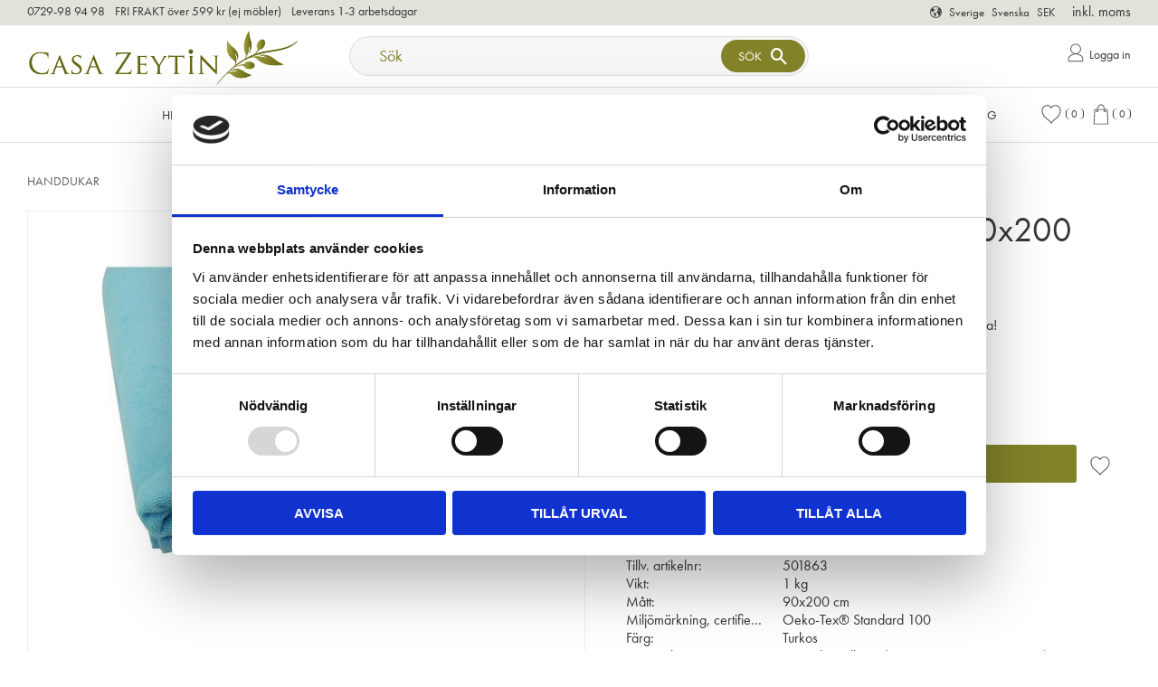

--- FILE ---
content_type: text/html; charset=UTF-8
request_url: https://www.ehandelscertifiering.se/lv6/bootstrap.php?url=www.casazeytin.se&size=80px&lang=en&autolang=sv&nr=589
body_size: 11676
content:

/*start*/

/*

SV
Endast en av Nordisk E-handelscertifiering godkand Certifierad E-handel far visa upp markningen (logotypen) for Certifierad E-handel eller referenser till att de ar en Certifierade E-handel. Markningen (logotypen) maste laggas in med det skript som tillhandahalls vid godkannandet.
http://www.ehandelscertifiering.se/villkor/#abuse

NO
Bare en nettbutikk som er sertifisert som Sertifisert E-handel av Nordisk E-handelssertifsiering kan vise merket (logoen) for Sertifisert E-handel eller henvise til at de er sertifisert som Sertifisert E-handel. Merkingen (logoen) ma legges inn med det skriptet som gis ved godkjenning.
http://www.ehandelssertifisering.no/betingelser/#abuse

DA
Kun en af Nordisk E-handelscertificering godkendt Certificeret E-handel ma fremvise maerkningen (logoet) for Certificeret E-handel eller henvise til, at de er en Certificeret E-handel. Maerkningen (logoet) skal laegges ind i med det script, der blev modtaget ved godkendelsen.
http://www.ehandelscertificering.dk/betingelser/#abuse

*/

//adjustments for legacy logo code v4 and v5

//in legacy v5 code we have an img tag image placeholder we want to delete
var legacy5 = document.getElementById("celink1");
if(legacy5) {
    legacy5.id = "celink1000";
    legacy5.innerHTML = "certifierad ehandel";
}

//in legacy v4 code we have a div we want to replace with an a tag
var legacy4 = document.getElementById("celogohere");
if(legacy4) {
    var newa4 = document.createElement("a");
    newa4.id = "celink1000";
    newa4.innerHTML = "certifierad ehandel";
    legacy4.replaceWith(newa4);
}


var celink589 = document.getElementById("celink589");
celink589.href = "https://www.ehandelscertifiering.se/kontrollera-certifikat/?url=www.casazeytin.se";
celink589.oncontextmenu = function() { return false; }
celink589.className = "tbsfix";
celink589.onmouseenter = function() { ceShow589(); }
celink589.onmouseleave = function() { ceHide589(); }
celink589.ontouchstart = function() { ceTouch589(); return false; }
celink589.style.display = "inline-block";
celink589.style.width = "80px";
celink589.style.height = "80px";
celink589.innerHTML = '<svg version="1.1" xmlns="http://www.w3.org/2000/svg" xmlns:xlink="http://www.w3.org/1999/xlink" x="0px" y="0px" \
viewBox="0 0 500 500" enable-background="new 0 0 500 500" xml:space="preserve" preserveAspectRatio="xMidYMin slice"\
style="width:100%; padding-bottom: 100%; height:1px; overflow:visible; /* extra values to cancel out possibly preset */ margin:0px; border:0px;" width="80" height="80">\
\
<g id="ceSvgContent589">\
\
<style>\
\
.ceAnimtext {\
    animation-duration: 5s;\
    animation-timing-function: linear;\
    animation-iteration-count: infinite;\
    animation-direction: alternate;\
}\
\
.ceTexttopsecond {\
	opacity:0;\
}\
\
@keyframes ceAnimtexttopfirst {\
    0% {\
	opacity: 1;\
	}\
\
    45% {\
	opacity: 1;\
	}\
\
    55% {\
	opacity: 0;\
	}\
\
    100% {\
	opacity: 0;\
	}\
}\
\
@-webkit-keyframes ceAnimtexttopfirst {\
    0% {\
	opacity: 1;\
	}\
\
    45% {\
	opacity: 1;\
	}\
\
    55% {\
	opacity: 0;\
	}\
\
    100% {\
	opacity: 0;\
	}\
}\
\
.ceAnimtexttopfirst {\
    animation-name: ceAnimtexttopfirst;\
}\
\
@keyframes ceAnimtexttopsecond {\
    0% {\
	opacity: 0;\
	}\
\
    45% {\
	opacity: 0;\
	}\
\
    55% {\
	opacity: 1;\
	}\
\
    100% {\
	opacity: 1;\
	}\
}\
\
@-webkit-keyframes ceAnimtexttopsecond {\
    0% {\
	opacity: 0;\
	}\
\
    45% {\
	opacity: 0;\
	}\
\
    55% {\
	opacity: 1;\
	}\
\
    100% {\
	opacity: 1;\
	}\
}\
\
.ceAnimtexttopsecond {\
    animation-name: ceAnimtexttopsecond;\
}\
\
.ceTextbottomsecond {\
	opacity:0;\
}\
\
@keyframes ceAnimtextbottomfirst {\
    0% {\
	opacity: 1;\
	}\
\
    45% {\
	opacity: 1;\
	}\
\
    55% {\
	opacity: 0;\
	}\
\
    100% {\
	opacity: 0;\
	}\
}\
\
@-webkit-keyframes ceAnimtextbottomfirst {\
    0% {\
	opacity: 1;\
	}\
\
    45% {\
	opacity: 1;\
	}\
\
    55% {\
	opacity: 0;\
	}\
\
    100% {\
	opacity: 0;\
	}\
}\
\
.ceAnimtextbottomfirst {\
    animation-name: ceAnimtextbottomfirst;\
}\
\
@keyframes ceAnimtextbottomsecond {\
    0% {\
	opacity: 0;\
	}\
\
    45% {\
	opacity: 0;\
	}\
\
    55% {\
	opacity: 1;\
	}\
\
    100% {\
	opacity: 1;\
	}\
}\
\
@-webkit-keyframes ceAnimtextbottomsecond {\
    0% {\
	opacity: 0;\
	}\
\
    45% {\
	opacity: 0;\
	}\
\
    55% {\
	opacity: 1;\
	}\
\
    100% {\
	opacity: 1;\
	}\
}\
\
.ceAnimtextbottomsecond {\
    animation-name: ceAnimtextbottomsecond;\
}\
\
\
\
@keyframes ceAnimeffect {\
    0% {\
	opacity: 0.9;\
	}\
\
    100% {\
	opacity: 1;\
	}\
}\
\
\
@-webkit-keyframes ceAnimeffect {\
    0% {\
	opacity: 0.9;\
	}\
\
    100% {\
	opacity: 1;\
	}\
}\
\
.ceAnimeffect {\
    animation-name: ceAnimeffect;\
    animation-duration: 2s;\
    animation-fill-mode: both;\
    animation-timing-function: ease-in-out;\
    animation-iteration-count: infinite;\
}\
\
/*fix for twitter bootstrap theme */\
.tbsfix *,\
.tbsfix *:before,\
.tbsfix *:after {\
  -webkit-box-sizing: content-box;\
     -moz-box-sizing: content-box;\
          box-sizing: content-box;\
}\
\
</style>\
\
\
<g id="edge">\
	<path id="jagged" fill="#FFFFFF" stroke="#666666" stroke-width="2.8835" d="M266.59,492.85c-1.52,0-2.97-0.69-3.93-1.88\
		l-14.96-18.49l-14.96,18.49c-0.96,1.19-2.41,1.88-3.93,1.88c-0.13,0-0.26-0.01-0.4-0.02c-1.66-0.13-3.15-1.07-3.98-2.51\
		l-11.89-20.6l-17.66,15.92c-0.94,0.85-2.15,1.3-3.39,1.3c-0.39,0-0.79-0.05-1.18-0.14c-1.62-0.39-2.95-1.55-3.54-3.11l-8.53-22.2\
		l-19.93,12.95c-0.83,0.54-1.79,0.82-2.76,0.82c-0.66,0-1.31-0.13-1.94-0.39c-1.54-0.64-2.67-1.99-3.01-3.62l-4.94-23.26\
		l-21.73,9.67c-0.66,0.29-1.36,0.44-2.06,0.44c-0.92,0-1.84-0.25-2.64-0.75c-1.42-0.87-2.32-2.39-2.41-4.05l-1.24-23.75l-22.97,6.15\
		c-0.43,0.11-0.87,0.17-1.31,0.17c-1.19,0-2.36-0.42-3.29-1.21c-1.27-1.08-1.92-2.72-1.75-4.38l2.49-23.65l-23.65,2.49\
		c-0.18,0.02-0.36,0.03-0.53,0.03c-1.47,0-2.88-0.64-3.85-1.77c-1.08-1.27-1.47-2.99-1.04-4.6l6.15-22.98l-23.75-1.24\
		c-1.66-0.09-3.18-0.99-4.05-2.41c-0.87-1.42-0.99-3.18-0.31-4.7l9.68-21.72l-23.26-4.95c-1.63-0.35-2.98-1.47-3.62-3.01\
		c-0.64-1.54-0.48-3.29,0.43-4.69l12.95-19.94l-22.21-8.53c-1.56-0.6-2.72-1.92-3.11-3.54c-0.39-1.62,0.04-3.33,1.16-4.57\
		l15.92-17.67L5.08,270.99c-1.44-0.83-2.38-2.32-2.52-3.98s0.56-3.28,1.86-4.33l18.48-14.97L4.43,232.73\
		c-1.29-1.05-1.99-2.67-1.86-4.33c0.13-1.66,1.07-3.15,2.52-3.98l20.59-11.88L9.76,194.87c-1.11-1.24-1.55-2.95-1.16-4.57\
		c0.39-1.62,1.55-2.95,3.11-3.54l22.21-8.53L20.96,158.3c-0.91-1.4-1.07-3.15-0.43-4.69c0.64-1.54,1.99-2.67,3.62-3.01l23.26-4.95\
		l-9.68-21.72c-0.68-1.52-0.56-3.28,0.31-4.7c0.87-1.42,2.39-2.32,4.05-2.41l23.75-1.24L59.68,92.6c-0.43-1.61-0.04-3.33,1.04-4.6\
		c0.97-1.13,2.38-1.77,3.85-1.77c0.18,0,0.35,0.01,0.53,0.03l23.65,2.49L86.26,65.1c-0.17-1.66,0.48-3.29,1.75-4.38\
		c0.93-0.79,2.1-1.21,3.29-1.21c0.44,0,0.88,0.06,1.31,0.17l22.97,6.16l1.24-23.75c0.09-1.66,0.99-3.18,2.41-4.05\
		c0.81-0.49,1.72-0.75,2.64-0.75c0.7,0,1.4,0.15,2.06,0.44l21.73,9.67l4.94-23.26c0.35-1.63,1.47-2.98,3.01-3.62\
		c0.62-0.26,1.28-0.39,1.94-0.39c0.96,0,1.92,0.28,2.76,0.82l19.93,12.95l8.53-22.2c0.6-1.56,1.92-2.72,3.54-3.11\
		c0.39-0.09,0.79-0.14,1.18-0.14c1.24,0,2.45,0.45,3.39,1.3l17.66,15.92l11.89-20.6c0.83-1.44,2.32-2.38,3.99-2.51\
		c0.13-0.01,0.27-0.02,0.4-0.02c1.52,0,2.97,0.69,3.93,1.88l14.96,18.49l14.96-18.49c0.97-1.19,2.41-1.88,3.93-1.88\
		c0.13,0,0.27,0,0.4,0.02c1.66,0.13,3.15,1.07,3.99,2.52l11.88,20.6l17.67-15.92c0.94-0.85,2.15-1.3,3.39-1.3\
		c0.39,0,0.79,0.05,1.18,0.14c1.62,0.39,2.94,1.55,3.54,3.11l8.52,22.2l19.94-12.95c0.83-0.54,1.79-0.82,2.75-0.82\
		c0.66,0,1.31,0.13,1.94,0.39c1.54,0.64,2.67,1.99,3.01,3.62l4.94,23.26l21.72-9.67c0.66-0.29,1.36-0.44,2.06-0.44\
		c0.92,0,1.84,0.25,2.64,0.75c1.42,0.87,2.32,2.38,2.41,4.05l1.25,23.75l22.97-6.16c0.43-0.12,0.87-0.17,1.31-0.17\
		c1.19,0,2.36,0.42,3.29,1.21c1.27,1.08,1.92,2.72,1.75,4.38l-2.49,23.66l23.65-2.5c0.18-0.02,0.36-0.03,0.53-0.03\
		c1.47,0,2.88,0.64,3.85,1.77c1.08,1.27,1.47,2.99,1.04,4.6l-6.16,22.98l23.75,1.24c1.67,0.09,3.18,0.99,4.05,2.41\
		c0.87,1.42,0.99,3.18,0.31,4.7l-9.67,21.72l23.26,4.95c1.63,0.35,2.99,1.47,3.62,3.01c0.64,1.54,0.48,3.29-0.43,4.69l-12.95,19.93\
		l22.2,8.53c1.56,0.6,2.72,1.92,3.1,3.54c0.39,1.62-0.04,3.33-1.16,4.57l-15.91,17.67l20.6,11.88c1.44,0.83,2.38,2.32,2.51,3.98\
		c0.13,1.66-0.56,3.28-1.86,4.33l-18.49,14.97l18.49,14.97c1.3,1.05,1.99,2.67,1.86,4.33s-1.07,3.15-2.51,3.98l-20.6,11.88\
		l15.91,17.67c1.12,1.24,1.55,2.95,1.16,4.57c-0.39,1.62-1.55,2.95-3.1,3.54l-22.2,8.53l12.95,19.93c0.91,1.4,1.07,3.15,0.43,4.69\
		c-0.64,1.54-1.99,2.67-3.62,3.01l-23.26,4.95l9.67,21.72c0.68,1.52,0.56,3.28-0.31,4.7c-0.87,1.42-2.38,2.32-4.05,2.41l-23.75,1.24\
		l6.16,22.98c0.43,1.61,0.04,3.33-1.04,4.6c-0.97,1.13-2.37,1.77-3.85,1.77c-0.17,0-0.35-0.01-0.53-0.03l-23.65-2.49l2.49,23.65\
		c0.17,1.66-0.48,3.29-1.75,4.38c-0.93,0.79-2.1,1.21-3.29,1.21c-0.44,0-0.88-0.06-1.31-0.17l-22.97-6.15l-1.25,23.75\
		c-0.09,1.66-0.99,3.18-2.41,4.05c-0.81,0.49-1.72,0.75-2.64,0.75c-0.7,0-1.4-0.15-2.06-0.44l-21.72-9.67l-4.94,23.26\
		c-0.35,1.63-1.47,2.99-3.01,3.62c-0.62,0.26-1.28,0.39-1.94,0.39c-0.96,0-1.92-0.28-2.75-0.82l-19.94-12.95l-8.52,22.2\
		c-0.6,1.56-1.92,2.72-3.54,3.11c-0.39,0.1-0.79,0.14-1.18,0.14c-1.24,0-2.45-0.45-3.39-1.3l-17.67-15.92l-11.88,20.6\
		c-0.83,1.44-2.32,2.38-3.99,2.51C266.86,492.85,266.72,492.85,266.59,492.85z"/>\
	<path id="circle" fill="#FFFFFF" stroke="#6FBE44" stroke-width="10.0141" d="M473.54,247.7c0,124.73-101.11,225.85-225.84,225.85\
		c-124.74,0-225.85-101.12-225.85-225.85S122.96,21.85,247.7,21.85C372.43,21.85,473.54,122.98,473.54,247.7z"/>\
</g>\
\
<g id="texts">\
	<g id="certifierad" class="ceAnimtext ceAnimtexttopfirst">\
\
            \
            \
	<g id="certified">\
		<path display="inline" fill="none" d="M425.62,291.19C402.87,389.29,304.9,450.38,206.8,427.63\
			C108.7,404.88,47.63,306.9,70.38,208.81C93.13,110.71,191.09,49.62,289.19,72.37C387.29,95.12,448.37,193.1,425.62,291.19z"/>\
		<path display="inline" fill="#333333" d="M133.07,116.45l0.74,0.71c6.35,6.14,10.02,14.74,2.08,22.95\
			c-8.56,8.85-16.93,6.09-29.48-6.04c-12.54-12.13-15.59-20.4-6.98-29.31c9.66-9.99,17.56-3.49,21.25,0.08l0.64,0.62l-5.42,5.61\
			l-0.59-0.57c-3.3-3.19-7.94-5.77-11.69-1.59c-4.04,4.18-3.25,8.48,8.07,19.42c11.31,10.94,15.93,11.88,19.97,7.7\
			c4.57-4.72-0.12-10.21-3.42-13.4l-0.59-0.57L133.07,116.45z"/>\
		<path display="inline" fill="#333333" d="M124.6,83.62l22.12-14.44l3.59,5.5l-15.59,10.17l7.4,11.35l14.67-9.57l3.59,5.5\
			l-14.67,9.57l8.53,13.07l16.05-10.47l3.59,5.5l-22.58,14.73L124.6,83.62z"/>\
		<path display="inline" fill="#333333" d="M163.69,60.64l16.2-5.92c6.43-2.35,12.83-0.98,15.96,7.57\
			c2.16,5.91,1.26,11.42-3.53,14.04l0.05,0.13c4.79-1.24,8.02,0.42,10.63,6.75c1.17,3,2.46,6.53,3.66,9.22\
			c1.02,2.18,2.42,2.83,3.64,3.19L202,98.66c-1.01-0.58-1.85-1.87-2.7-3.6c-0.62-1.3-1.2-2.69-1.7-4.04s-1.12-2.87-1.8-4.52\
			c-2.03-4.94-4.37-6.56-9.32-4.75l-5.98,2.18l7.29,19.92l-7.33,2.68L163.69,60.64z M184.34,76.26c4.69-1.72,6.29-5.51,4.6-10.13\
			c-1.79-4.88-4.78-6.7-9.67-4.92l-6.23,2.28l5.45,14.91L184.34,76.26z"/>\
		<path display="inline" fill="#333333" d="M218.02,51.97l-11.53,1.52l-0.86-6.51l30.59-4.04l0.86,6.51l-11.33,1.5l5.54,41.92\
			l-7.73,1.02L218.02,51.97z"/>\
		<path display="inline" fill="#333333" d="M251.31,43.18l7.79,0.28l-1.75,48.83l-7.8-0.28L251.31,43.18z"/>\
		<path display="inline" fill="#333333" d="M277.69,45.02l25.54,5.21l-1.31,6.44l-17.9-3.65l-2.71,13.27l16.83,3.44l-1.31,6.44\
			L280,72.73l-4.43,21.72l-7.64-1.56L277.69,45.02z"/>\
		<path display="inline" fill="#333333" d="M318.51,55.56l7.29,2.79l-17.47,45.63l-7.28-2.79L318.51,55.56z"/>\
		<path display="inline" fill="#333333" d="M342.98,65.87l22.71,13.49L362.33,85l-16-9.5l-6.92,11.65l15.06,8.95l-3.36,5.65\
			l-15.06-8.95l-7.97,13.41l16.47,9.79l-3.35,5.65l-23.18-13.77L342.98,65.87z"/>\
		<path display="inline" fill="#333333" d="M380.97,90.9l9.98,9.66c11.01,10.66,5.44,19.17-4.61,29.54\
			c-10.04,10.37-18.37,16.22-29.38,5.55l-9.98-9.66L380.97,90.9z M356.68,127.19l4.62,4.47c4.62,4.47,9.49,3.28,19.44-6.99\
			c9.57-9.88,11.23-14.94,6.36-19.65l-4.62-4.47L356.68,127.19z"/>\
	</g>\
\
\
	</g>\
\
	<g id="kopskydd" class="ceTexttopsecond ceAnimtext ceAnimtexttopsecond">\
\
            \
            \
	<g id="byerprotection">\
		<path display="inline" fill="none" d="M410.56,169.86c42.99,89.94,4.93,197.72-85.03,240.72\
			c-89.94,42.99-197.71,4.91-240.71-85.04C41.84,235.6,79.9,127.82,169.84,84.83C259.8,41.84,367.57,79.92,410.56,169.86z"/>\
		<path display="inline" fill="#333333" d="M42.55,241.96l1.53-15.57c0.71-7.21,4.51-12.63,12.93-11.8\
			c5.8,0.57,9.21,3.29,10.23,8.15l0.13,0.01c1.46-5.17,4.96-8.23,13.12-7.42c8.09,0.79,12.58,7.09,11.69,16.12l-1.5,15.24\
			L42.55,241.96z M64.2,230.2c0.46-4.65-2.34-7.38-6.92-7.83c-5.73-0.56-7.21,2.76-7.64,7.08l-0.53,5.39l14.49,1.42L64.2,230.2z\
			 M86.39,230.82c0.45-4.58-2.2-7.36-7.8-7.91c-5.19-0.51-8.46,2.23-8.9,6.75l-0.7,7.15l16.65,1.64L86.39,230.82z"/>\
		<path display="inline" fill="#333333" d="M51.01,190.54l32.95,10.83c5.86,1.92,9.13,0.43,10.59-4.01\
			c1.44-4.38-0.31-7.52-6.17-9.44l-32.95-10.83l2.41-7.34l32.37,10.63c10.62,3.49,12.75,10.03,9.87,18.79\
			c-2.9,8.82-8.49,12.83-19.11,9.34L48.6,197.88L51.01,190.54z"/>\
		<path display="inline" fill="#333333" d="M94.18,163.07l-31.75-4.03l4.32-7.44l22.13,3.45l-13.86-17.69l4.05-6.97l18.98,25.99\
			l16.34,9.5l-3.88,6.68L94.18,163.07z"/>\
		<path display="inline" fill="#333333" d="M86.46,120.92l17.36-19.56l4.86,4.32l-12.23,13.78l10.03,8.9l11.51-12.97l4.86,4.32\
			l-11.51,12.97l11.55,10.25l12.59-14.19l4.87,4.32l-17.72,19.96L86.46,120.92z"/>\
		<path display="inline" fill="#333333" d="M114.87,91.23l13.76-10.11c5.46-4.01,11.93-4.48,17.26,2.79\
			c3.69,5.02,4.35,10.5,0.52,14.33l0.08,0.11c4.21-2.51,7.74-1.82,11.97,3.48c1.94,2.53,4.15,5.53,6.04,7.76\
			c1.57,1.79,3.08,2.02,4.34,2.02l-7.04,5.17c-1.12-0.27-2.28-1.27-3.56-2.68c-0.95-1.07-1.89-2.23-2.73-3.37\
			c-0.84-1.15-1.86-2.42-2.96-3.8c-3.29-4.14-5.97-5.03-10.17-1.94l-5.08,3.73l12.43,16.93l-6.22,4.57L114.87,91.23z M138.82,100.37\
			c3.98-2.93,4.46-6.98,1.57-10.91c-3.05-4.15-6.4-5.05-10.55-2l-5.3,3.89l9.31,12.67L138.82,100.37z"/>\
		<path display="inline" fill="#333333" d="M172.42,56.9l14.56-4.72c8.83-2.86,14.49,1.42,17.04,9.29\
			c2.68,8.25-0.49,15.19-9.06,17.97l-6.44,2.09l6.17,19.01l-7.35,2.38L172.42,56.9z M186.73,75.97l5.22-1.69\
			c3.93-1.28,6.68-4.45,4.78-10.31c-1.61-4.96-4.59-7.34-10.45-5.44l-4.7,1.53L186.73,75.97z"/>\
		<path display="inline" fill="#333333" d="M213.3,45.37l16.99-1.69c6.74-0.67,12.54,2.23,13.43,11.19\
			c0.62,6.2-1.6,11.26-6.85,12.59l0.01,0.13c4.9-0.01,7.59,2.38,8.53,9.09c0.38,3.16,0.75,6.87,1.24,9.75\
			c0.44,2.34,1.62,3.31,2.71,3.95l-8.7,0.86c-0.83-0.8-1.31-2.25-1.7-4.12c-0.28-1.4-0.49-2.88-0.63-4.29\
			c-0.14-1.42-0.37-3.03-0.61-4.77c-0.72-5.24-2.57-7.37-7.76-6.85l-6.27,0.62l2.08,20.9l-7.68,0.76L213.3,45.37z M229.25,65.43\
			c4.92-0.49,7.39-3.73,6.91-8.58c-0.51-5.12-2.94-7.6-8.06-7.1l-6.54,0.65l1.55,15.64L229.25,65.43z"/>\
		<path display="inline" fill="#333333" d="M254.27,66.57c2.16-17.14,7.99-24.32,19.01-22.93c11.02,1.39,14.88,9.8,12.71,26.94\
			s-7.99,24.32-19.01,22.93C255.96,92.11,252.11,83.7,254.27,66.57z M278.36,69.4c2.04-16.13-1.24-19.41-5.8-19.99\
			c-4.57-0.58-8.56,1.79-10.59,17.92c-2.08,16.47,1.19,19.81,5.76,20.39C272.28,88.3,276.28,85.87,278.36,69.4z"/>\
		<path display="inline" fill="#333333" d="M307.08,58.58l-10.92-3.66l2.07-6.17l28.97,9.71l-2.07,6.17l-10.73-3.59l-13.3,39.7\
			l-7.32-2.45L307.08,58.58z"/>\
		<path display="inline" fill="#333333" d="M338.59,63.87l22.72,12.96l-3.22,5.65l-16.01-9.13L335.43,85l15.07,8.59l-3.22,5.65\
			l-15.07-8.59l-7.65,13.42l16.48,9.4l-3.22,5.65l-23.19-13.23L338.59,63.87z"/>\
		<path display="inline" fill="#333333" d="M375.07,128.47l-0.67,0.76c-5.8,6.54-14.15,10.55-22.61,3.04\
			c-9.13-8.09-6.75-16.49,4.71-29.42c11.46-12.93,19.51-16.29,28.69-8.16c10.29,9.12,4.21,17.22,0.83,21.02l-0.58,0.66l-5.78-5.12\
			l0.54-0.61c3.01-3.4,5.37-8.1,1.08-11.63c-4.31-3.82-8.52-2.85-18.86,8.82c-10.33,11.66-11.07,16.26-6.76,20.08\
			c4.87,4.31,10.09-0.56,13.1-3.96l0.54-0.61L375.07,128.47z"/>\
		<path display="inline" fill="#333333" d="M404.18,125.96l-6.89-9.23l5.21-3.89l18.28,24.48l-5.21,3.89l-6.77-9.07l-33.55,25.04\
			l-4.62-6.19L404.18,125.96z"/>\
		<path display="inline" fill="#333333" d="M426.02,147.09l3.66,6.8l-42.59,22.94l-3.66-6.8L426.02,147.09z"/>\
		<path display="inline" fill="#333333" d="M413.27,174.05c16.34-5.62,25.36-3.57,28.97,6.94s-2.23,17.68-18.57,23.3\
			c-16.34,5.62-25.35,3.57-28.97-6.94C391.09,186.84,396.94,179.67,413.27,174.05z M421.36,196.92\
			c15.38-5.29,16.88-9.68,15.38-14.03c-1.5-4.36-5.38-6.89-20.75-1.6c-15.7,5.4-17.26,9.81-15.76,14.16\
			C401.71,199.81,405.66,202.32,421.36,196.92z"/>\
		<path display="inline" fill="#333333" d="M449.9,212.01l0.93,9.37l-34.47,17.53l0.01,0.13l35.87-3.57l0.72,7.28l-48.13,4.8\
			l-0.93-9.37l35.42-17.62l-0.01-0.13l-36.81,3.67l-0.72-7.28L449.9,212.01z"/>\
	</g>\
\
\
	</g>\
\
	<g id="ehandel" class="ceAnimtext ceAnimtextbottomfirst">\
\
            \
            \
	<g id="ecommerce">\
		<path display="inline" fill="none" d="M425.79,291.61C450.43,193.97,391.25,94.83,293.6,70.2\
			C195.97,45.56,96.84,104.75,72.2,202.39s34.54,196.78,132.18,221.41C302.03,448.44,401.16,389.25,425.79,291.61z"/>\
		<path display="inline" fill="#333333" d="M110.32,323.52l14.53,22.06l-5.49,3.61l-10.24-15.54l-11.32,7.45l9.64,14.63l-5.49,3.61\
			l-9.64-14.63l-13.03,8.58l10.54,16l-5.49,3.61L69.51,350.4L110.32,323.52z"/>\
		<path display="inline" fill="#333333" d="M109.55,366.64l12.31,13.03l-5.07,4.79l-12.31-13.04L109.55,366.64z"/>\
		<path display="inline" fill="#333333" d="M150.51,409.5l-0.61,0.83c-5.21,7.13-13.23,11.95-22.45,5.2\
			c-9.94-7.27-8.35-15.94,1.95-30.03c10.3-14.09,18.08-18.23,28.08-10.92c11.21,8.2,5.86,16.92,2.83,21.06l-0.52,0.72l-6.3-4.61\
			l0.48-0.66c2.71-3.7,4.63-8.65-0.02-11.8c-4.7-3.43-8.84-2.05-18.13,10.65c-9.29,12.71-9.59,17.4-4.89,20.84\
			c5.3,3.88,10.1-1.52,12.8-5.22l0.48-0.66L150.51,409.5z"/>\
		<path display="inline" fill="#333333" d="M161.42,407.8c6.94-16.01,14.62-21.33,24.92-16.86c10.3,4.47,11.66,13.71,4.71,29.72\
			s-14.62,21.33-24.92,16.86C155.83,433.05,154.47,423.81,161.42,407.8z M183.97,417.36c6.54-15.07,4.29-19.17,0.02-21.03\
			c-4.27-1.85-8.8-0.69-15.34,14.38c-6.67,15.38-4.45,19.55-0.18,21.4C172.74,433.97,177.3,432.75,183.97,417.36z"/>\
		<path display="inline" fill="#333333" d="M204.71,399.96l12.04,1.86l3,37.09l0.14,0.02l13.91-34.48l11.77,1.82l-7.45,48.29\
			l-7.31-1.13l6.2-40.17l-0.14-0.02l-15.94,38.67l-6.49-1l-3.54-41.68l-0.13-0.02l-6.2,40.17l-7.3-1.13L204.71,399.96z"/>\
		<path display="inline" fill="#333333" d="M250.23,406.31l12.07-1.68l13.53,34.67l0.14-0.02l3.42-37.03l11.79-1.64l6.73,48.4\
			l-7.32,1.02l-5.6-40.26l-0.14,0.02l-4.16,41.62l-6.51,0.91l-15.36-38.9l-0.14,0.02l5.6,40.26l-7.32,1.02L250.23,406.31z"/>\
		<path display="inline" fill="#333333" d="M296.35,398.18l24.5-9.87l2.46,6.09l-17.26,6.96l5.06,12.57l16.25-6.55l2.46,6.09\
			l-16.25,6.55l5.83,14.47l17.77-7.16l2.45,6.09l-25.01,10.08L296.35,398.18z"/>\
		<path display="inline" fill="#333333" d="M325.23,386.03l14.31-9.62c5.68-3.82,12.23-4.01,17.3,3.54\
			c3.51,5.23,3.95,10.79-0.08,14.48l0.08,0.11c4.36-2.35,7.89-1.51,11.93,4.02c1.85,2.63,3.95,5.75,5.76,8.08\
			c1.51,1.87,3.03,2.17,4.3,2.22l-7.33,4.92c-1.12-0.32-2.24-1.38-3.48-2.85c-0.92-1.12-1.81-2.33-2.61-3.52\
			c-0.8-1.19-1.77-2.52-2.82-3.96c-3.15-4.32-5.81-5.33-10.18-2.39l-5.28,3.55l11.83,17.6l-6.47,4.35L325.23,386.03z M349.01,396.27\
			c4.15-2.79,4.79-6.85,2.05-10.94c-2.9-4.32-6.25-5.37-10.56-2.47l-5.51,3.7l8.86,13.18L349.01,396.27z"/>\
		<path display="inline" fill="#333333" d="M397.22,365.86l0.74,0.71c6.38,6.1,10.11,14.68,2.21,22.94\
			c-8.51,8.91-16.9,6.19-29.51-5.86c-12.62-12.05-15.71-20.31-7.15-29.26c9.6-10.04,17.54-3.59,21.25-0.05l0.64,0.61l-5.39,5.64\
			l-0.59-0.57c-3.32-3.17-7.97-5.72-11.7-1.53c-4.02,4.21-3.19,8.5,8.19,19.37c11.38,10.87,16,11.79,20.02,7.58\
			c4.54-4.75-0.18-10.21-3.5-13.38l-0.59-0.57L397.22,365.86z"/>\
		<path display="inline" fill="#333333" d="M376.65,340.87l13.92-22.44l5.58,3.46l-9.81,15.81l11.51,7.14l9.23-14.88l5.58,3.46\
			l-9.23,14.88l13.26,8.22l10.1-16.28l5.58,3.46l-14.21,22.91L376.65,340.87z"/>\
	</g>\
\
\
	</g>\
\
	<g id="datum" class="ceTextbottomsecond ceAnimtext ceAnimtextbottomsecond">\
\
            \
\
		<path fill="#333333" d="M109.74,399.59l-19.42-20.24c15.11-14.49,28.65,0.4,39.4-9.92c2.88-2.77,4.06-6.24,1.1-9.32\
			c-3.99-4.16-8.36-1.28-11.88,2.1l-5.06-5.28c6.84-6.57,13.87-7.86,20.95-0.48c6.75,7.04,5.17,13.81,0.14,18.64\
			c-11.49,11.02-23.01,0.38-34,5.95l13.46,14.03L109.74,399.59z"/>\
\
		<path fill="#333333" d="M157.12,375.65c7.51,5.33,8.38,13.01-2.44,28.26c-10.82,15.25-18.36,16.96-25.87,11.63\
			c-7.51-5.33-8.38-13.01,2.44-28.26C142.07,372.03,149.61,370.32,157.12,375.65z M131.94,411.12c4.25,3.02,8.39-0.36,16.43-11.68\
			c8.04-11.33,9.86-16.35,5.61-19.37s-8.39,0.36-16.43,11.68C129.51,403.08,127.69,408.1,131.94,411.12z"/>\
\
		<g id="year3">\
				<path fill="#333333" d="M175.7,439.9l-25.53-11.61c8.67-19.05,26.76-10.23,32.93-23.79c1.66-3.64,1.46-7.3-2.42-9.07\
			c-5.24-2.38-8.24,1.91-10.26,6.35l-6.66-3.03c3.93-8.63,9.97-12.43,19.28-8.19c8.88,4.04,9.92,10.91,7.03,17.26\
			c-6.59,14.49-21.23,8.87-29.38,18.11l17.7,8.05L175.7,439.9z"/>\
\
		</g>\
\
		<g id="year4">\
				<path fill="#333333" d="M213.9,412.8c0.65-2.7,0.14-6.38-3.55-7.26c-7.05-1.7-9.66,7.43-11.31,14.28l0.16,0.18\
			c2.65-2.91,6.13-3.75,10.28-2.75c6.39,1.54,10.42,7.38,8.18,16.67c-2.58,10.74-8.6,16.05-18.42,13.69\
			c-11.79-2.84-11.88-12.33-8.66-25.71c3.36-13.97,8.64-24.61,20.96-21.65c8.23,1.98,11.71,6.65,9.85,14.36L213.9,412.8z\
			 M201.12,442.48c4.54,1.09,7.29-3.06,8.6-8.52c1.57-6.52,0.51-10.54-3.77-11.57c-5.53-1.33-7.61,3.25-8.96,8.85\
			C195.69,436.64,196.7,441.42,201.12,442.48z"/>\
\
		</g>\
\
		<path fill="#333333" d="M225.83,428.2l17.69,1.43l-0.56,6.89l-17.69-1.43L225.83,428.2z"/>\
\
		<g id="month1">\
				<path fill="#333333" d="M262.4,403.78c9.17-0.85,14.83,4.41,16.56,23.02c1.73,18.62-2.86,24.83-12.04,25.68\
			c-9.17,0.85-14.83-4.41-16.56-23.02C248.63,410.84,253.22,404.63,262.4,403.78z M266.42,447.09c5.19-0.48,6.13-5.74,4.85-19.57\
			c-1.29-13.83-3.18-18.82-8.37-18.34s-6.13,5.74-4.85,19.57C259.33,442.58,261.23,447.57,266.42,447.09z"/>\
\
		</g>\
\
		<g id="month2">\
				<path fill="#333333" d="M302.78,444.92l-9.74-33.43l-9.56,2.79l-1.4-4.81l0.72-0.21c4.42-1.29,9.17-3.87,8.85-10.06l-0.27-0.91\
			l5.4-1.57l13.41,46.05L302.78,444.92z"/>\
\
		</g>\
\
		<path fill="#333333" d="M318.54,415.27l15.98-7.72l3,6.22l-15.98,7.72L318.54,415.27z"/>\
\
		<g id="day1">\
				<path fill="#333333" d="M377.13,406.91l-22.91,16.18c-12.08-17.1,4.67-28.26-3.93-40.44c-2.3-3.27-5.56-4.94-9.05-2.48\
			c-4.7,3.32-2.51,8.08,0.31,12.06l-5.98,4.22c-5.47-7.75-5.7-14.88,2.66-20.79c7.97-5.63,14.43-3.06,18.46,2.64\
			c9.18,13.01-3.05,22.81,0.82,34.51l15.88-11.22L377.13,406.91z"/>\
\
		</g>\
\
		<g id="day2">\
				<path fill="#333333" d="M373.07,360.29c-2-1.93-5.43-3.35-8.06-0.62c-5.03,5.21,1.51,12.09,6.58,16.99l0.24-0.05\
			c-1.17-3.76-0.13-7.18,2.83-10.26c4.56-4.73,11.64-5.24,18.52,1.39c7.95,7.67,9.48,15.54,2.47,22.81\
			c-8.42,8.73-16.65,3.99-26.55-5.56c-10.33-9.97-16.83-19.92-8.04-29.03c5.88-6.09,11.67-6.72,17.37-1.22L373.07,360.29z\
			 M392.17,386.34c3.25-3.36,1.06-7.83-2.99-11.73c-4.83-4.66-8.82-5.78-11.88-2.61c-3.95,4.09-1.05,8.21,3.09,12.21\
			C384.39,388.06,389.02,389.61,392.17,386.34z"/>\
\
		</g>\
\
	</g>\
</g>\
\
<g id="center">\
	<path id="ceCenter589" fill="#70BF45" stroke="#70BF45" stroke-width="9.8" stroke-miterlimit="10" d="M386.78,247.48\
		c0,77-62.42,139.44-139.44,139.44c-77,0-139.43-62.44-139.43-139.44c0-77,62.43-139.44,139.43-139.44\
		C324.36,108.04,386.78,170.48,386.78,247.48z"/>\
</g>\
\
<g id="shield">\
\
	<g id="shieldborder">\
		<g>\
			<path fill="#FFFFFF" d="M315.03,176.72c0,0-27.56-10.72-67.44-11v-0.01c-0.08,0-0.16,0-0.24,0c-0.08,0-0.16,0-0.24,0v0.01\
				c-39.88,0.28-67.45,11-67.45,11s-23.29,102.84,67.45,165.72v0.34c0.08-0.06,0.16-0.11,0.24-0.17c0.08,0.06,0.16,0.11,0.24,0.17\
				v-0.34C338.33,279.56,315.03,176.72,315.03,176.72z"/>\
		</g>\
	</g>\
\
	<g id="shieldcenter" class="ceAnimeffect">\
\
                \
\
		<g>\
                        <path fill="#6FBE44" d="M304.06,187.23c0,0-22.86-8.88-55.94-9.12v-0.01c-0.07,0-0.14,0-0.21,0c-0.07,0-0.14,0-0.21,0v0.01\
                                c-33.08,0.24-55.94,9.12-55.94,9.12s-19.33,85.3,55.94,137.45v0.28c0.07-0.05,0.13-0.1,0.2-0.14c0.07,0.05,0.14,0.1,0.21,0.15\
                                v-0.28C323.39,272.53,304.06,187.23,304.06,187.23z"/>\
\
		</g>\
	</g>\
\
	<path id="check" fill="#FFFFFF" d="M247.42,287.52c-1.53,0-2.98-0.72-3.92-1.95l-38.47-51.04c-0.81-1.08-1.15-2.44-0.92-3.77\
		c0.23-1.33,0.99-2.51,2.12-3.26l22.44-14.95c0.83-0.55,1.78-0.82,2.72-0.82c1.38,0,2.74,0.58,3.7,1.69l12.99,14.94l64.45-79.92\
		c0.96-1.19,2.38-1.83,3.82-1.83c0.93,0,1.86,0.26,2.69,0.81c2.11,1.39,2.82,4.15,1.65,6.38L251.76,284.9\
		c-0.78,1.49-2.27,2.47-3.94,2.61C247.69,287.52,247.55,287.52,247.42,287.52z"/>\
</g>\
\
<g id="circles" class="ceTexttopfirst ceAnimtext ceAnimtexttopfirst">\
\
        \
\
	<g id="circleleft">\
                <path id="circleleftgreen" fill="#6FBE44" d="M81.02,245.48c0,9.54-7.74,17.27-17.27,17.27c-9.53,0-17.27-7.73-17.27-17.27\
                        c0-9.53,7.74-17.27,17.27-17.27C73.28,228.21,81.02,235.94,81.02,245.48z"/>\
\
	</g>\
\
	<g id="circleright">\
                <path id="circlerightgreen" fill="#6FBE44" d="M447.1,245.48c0,9.54-7.74,17.27-17.27,17.27c-9.53,0-17.27-7.73-17.27-17.27\
                        c0-9.53,7.74-17.27,17.27-17.27C439.36,228.21,447.1,235.94,447.1,245.48z"/>\
\
	</g>\
\
</g>\
\
</g>\
\
</svg>\
';
var ceContainer589 = document.createElement("div");
ceContainer589.id = "ceContainer589";
document.body.appendChild(ceContainer589);
ceContainer589.innerHTML = '<style>\
\
@keyframes ceAnimPopupIn {\
    from { max-height: 0px; }\
      to { max-height: 500px; }\
}\
\
@-webkit-keyframes ceAnimPopupIn {\
    from { max-height: 0px; }\
      to { max-height: 500px; }\
}\
\
@keyframes ceAnimPopupOut {\
    from { max-height: 500px; }\
      to { max-height: 0px; }\
}\
\
@-webkit-keyframes ceAnimPopupOut {\
    from { max-height: 500px; }\
      to { max-height: 0px; }\
}\
\
</style>\
\
\
<div id="cePopup589" style="\
display:none; position:fixed; bottom:0px; left:0px; right:0px; margin-left:auto; margin-right:auto; width:500px; max-width:70%; max-height:500px;\
border:2px solid #6fbf45; border-bottom:0px; text-align:center; z-index:99999; background: rgba(255, 255, 255, 0.85); font-size:10px;\
\
-webkit-border-top-left-radius: 15px;\
-webkit-border-top-right-radius: 15px;\
-moz-border-radius-topleft: 15px;\
-moz-border-radius-topright: 15px;\
border-top-left-radius: 15px;\
border-top-right-radius: 15px;\
\
-webkit-box-shadow: 0px 0px 10px 3px rgba(133,133,133,0.5);\
-moz-box-shadow: 0px 0px 10px 3px rgba(133,133,133,0.5);\
box-shadow: 0px 0px 10px 3px rgba(133,133,133,0.5);\
\
" onmouseenter="ceKeepMouse589();" onmouseleave="ceHideDo589();" onclick="ceKeepTouch589();">\
\
<a href="#" onclick="ceHideDo589(); return false;">\
<div style="position:absolute; top:0px; right:0px; padding:7px; text-align:right; width:50px; height:50px;">\
<svg xmlns="http://www.w3.org/2000/svg" xmlns:xlink="http://www.w3.org/1999/xlink" version="1.1" x="0px" y="0px" viewBox="0 0 612 612"\
style="width:14px; height:14px;" xml:space="preserve">\
<path d="M387.128,170.748L306,251.915l-81.128-81.167l-54.124,54.124L251.915,306l-81.128,81.128l54.085,54.086L306,360.086\
l81.128,81.128l54.086-54.086L360.086,306l81.128-81.128L387.128,170.748z M522.38,89.62\
c-119.493-119.493-313.267-119.493-432.76,0c-119.493,119.493-119.493,313.267,0,432.76\
c119.493,119.493,313.267,119.493,432.76,0C641.873,402.888,641.873,209.113,522.38,89.62z M468.295,468.295\
c-89.62,89.619-234.932,89.619-324.551,0c-89.62-89.62-89.62-234.932,0-324.551c89.62-89.62,234.931-89.62,324.551,0\
C557.914,233.363,557.914,378.637,468.295,468.295z" fill="orange"/>\
</svg>\
</div>\
</a>\
\
\
<div style="margin:6%; margin-top:3%; margin-bottom:3%; text-align:center;\
color:black; font-family: Merriweather, Helvetica Neue, Arial, sans-serif;">\
\
\
<div style="width:20%; height:auto; margin:auto; margin-bottom:6px;" oncontextmenu="return false;">\
<a class="tbsfix" href="https://www.ehandelscertifiering.se/kontrollera-certifikat/?url=www.casazeytin.se">\
<svg version="1.1" xmlns="http://www.w3.org/2000/svg" xmlns:xlink="http://www.w3.org/1999/xlink" x="0px" y="0px" \
viewBox="0 0 500 500" enable-background="new 0 0 500 500" xml:space="preserve" preserveAspectRatio="xMidYMin slice"\
style="width:100%; padding-bottom: 100%; height:1px; overflow:visible; /* extra values to cancel out possibly preset */ margin:0px; border:0px;" >\
\
<g id="ceSvgContent589">\
\
<style>\
\
.ceAnimtext {\
    animation-duration: 5s;\
    animation-timing-function: linear;\
    animation-iteration-count: infinite;\
    animation-direction: alternate;\
}\
\
.ceTexttopsecond {\
	opacity:0;\
}\
\
@keyframes ceAnimtexttopfirst {\
    0% {\
	opacity: 1;\
	}\
\
    45% {\
	opacity: 1;\
	}\
\
    55% {\
	opacity: 0;\
	}\
\
    100% {\
	opacity: 0;\
	}\
}\
\
@-webkit-keyframes ceAnimtexttopfirst {\
    0% {\
	opacity: 1;\
	}\
\
    45% {\
	opacity: 1;\
	}\
\
    55% {\
	opacity: 0;\
	}\
\
    100% {\
	opacity: 0;\
	}\
}\
\
.ceAnimtexttopfirst {\
    animation-name: ceAnimtexttopfirst;\
}\
\
@keyframes ceAnimtexttopsecond {\
    0% {\
	opacity: 0;\
	}\
\
    45% {\
	opacity: 0;\
	}\
\
    55% {\
	opacity: 1;\
	}\
\
    100% {\
	opacity: 1;\
	}\
}\
\
@-webkit-keyframes ceAnimtexttopsecond {\
    0% {\
	opacity: 0;\
	}\
\
    45% {\
	opacity: 0;\
	}\
\
    55% {\
	opacity: 1;\
	}\
\
    100% {\
	opacity: 1;\
	}\
}\
\
.ceAnimtexttopsecond {\
    animation-name: ceAnimtexttopsecond;\
}\
\
.ceTextbottomsecond {\
	opacity:0;\
}\
\
@keyframes ceAnimtextbottomfirst {\
    0% {\
	opacity: 1;\
	}\
\
    45% {\
	opacity: 1;\
	}\
\
    55% {\
	opacity: 0;\
	}\
\
    100% {\
	opacity: 0;\
	}\
}\
\
@-webkit-keyframes ceAnimtextbottomfirst {\
    0% {\
	opacity: 1;\
	}\
\
    45% {\
	opacity: 1;\
	}\
\
    55% {\
	opacity: 0;\
	}\
\
    100% {\
	opacity: 0;\
	}\
}\
\
.ceAnimtextbottomfirst {\
    animation-name: ceAnimtextbottomfirst;\
}\
\
@keyframes ceAnimtextbottomsecond {\
    0% {\
	opacity: 0;\
	}\
\
    45% {\
	opacity: 0;\
	}\
\
    55% {\
	opacity: 1;\
	}\
\
    100% {\
	opacity: 1;\
	}\
}\
\
@-webkit-keyframes ceAnimtextbottomsecond {\
    0% {\
	opacity: 0;\
	}\
\
    45% {\
	opacity: 0;\
	}\
\
    55% {\
	opacity: 1;\
	}\
\
    100% {\
	opacity: 1;\
	}\
}\
\
.ceAnimtextbottomsecond {\
    animation-name: ceAnimtextbottomsecond;\
}\
\
\
\
@keyframes ceAnimeffect {\
    0% {\
	opacity: 0.9;\
	}\
\
    100% {\
	opacity: 1;\
	}\
}\
\
\
@-webkit-keyframes ceAnimeffect {\
    0% {\
	opacity: 0.9;\
	}\
\
    100% {\
	opacity: 1;\
	}\
}\
\
.ceAnimeffect {\
    animation-name: ceAnimeffect;\
    animation-duration: 2s;\
    animation-fill-mode: both;\
    animation-timing-function: ease-in-out;\
    animation-iteration-count: infinite;\
}\
\
/*fix for twitter bootstrap theme */\
.tbsfix *,\
.tbsfix *:before,\
.tbsfix *:after {\
  -webkit-box-sizing: content-box;\
     -moz-box-sizing: content-box;\
          box-sizing: content-box;\
}\
\
</style>\
\
\
<g id="edge">\
	<path id="jagged" fill="#FFFFFF" stroke="#666666" stroke-width="2.8835" d="M266.59,492.85c-1.52,0-2.97-0.69-3.93-1.88\
		l-14.96-18.49l-14.96,18.49c-0.96,1.19-2.41,1.88-3.93,1.88c-0.13,0-0.26-0.01-0.4-0.02c-1.66-0.13-3.15-1.07-3.98-2.51\
		l-11.89-20.6l-17.66,15.92c-0.94,0.85-2.15,1.3-3.39,1.3c-0.39,0-0.79-0.05-1.18-0.14c-1.62-0.39-2.95-1.55-3.54-3.11l-8.53-22.2\
		l-19.93,12.95c-0.83,0.54-1.79,0.82-2.76,0.82c-0.66,0-1.31-0.13-1.94-0.39c-1.54-0.64-2.67-1.99-3.01-3.62l-4.94-23.26\
		l-21.73,9.67c-0.66,0.29-1.36,0.44-2.06,0.44c-0.92,0-1.84-0.25-2.64-0.75c-1.42-0.87-2.32-2.39-2.41-4.05l-1.24-23.75l-22.97,6.15\
		c-0.43,0.11-0.87,0.17-1.31,0.17c-1.19,0-2.36-0.42-3.29-1.21c-1.27-1.08-1.92-2.72-1.75-4.38l2.49-23.65l-23.65,2.49\
		c-0.18,0.02-0.36,0.03-0.53,0.03c-1.47,0-2.88-0.64-3.85-1.77c-1.08-1.27-1.47-2.99-1.04-4.6l6.15-22.98l-23.75-1.24\
		c-1.66-0.09-3.18-0.99-4.05-2.41c-0.87-1.42-0.99-3.18-0.31-4.7l9.68-21.72l-23.26-4.95c-1.63-0.35-2.98-1.47-3.62-3.01\
		c-0.64-1.54-0.48-3.29,0.43-4.69l12.95-19.94l-22.21-8.53c-1.56-0.6-2.72-1.92-3.11-3.54c-0.39-1.62,0.04-3.33,1.16-4.57\
		l15.92-17.67L5.08,270.99c-1.44-0.83-2.38-2.32-2.52-3.98s0.56-3.28,1.86-4.33l18.48-14.97L4.43,232.73\
		c-1.29-1.05-1.99-2.67-1.86-4.33c0.13-1.66,1.07-3.15,2.52-3.98l20.59-11.88L9.76,194.87c-1.11-1.24-1.55-2.95-1.16-4.57\
		c0.39-1.62,1.55-2.95,3.11-3.54l22.21-8.53L20.96,158.3c-0.91-1.4-1.07-3.15-0.43-4.69c0.64-1.54,1.99-2.67,3.62-3.01l23.26-4.95\
		l-9.68-21.72c-0.68-1.52-0.56-3.28,0.31-4.7c0.87-1.42,2.39-2.32,4.05-2.41l23.75-1.24L59.68,92.6c-0.43-1.61-0.04-3.33,1.04-4.6\
		c0.97-1.13,2.38-1.77,3.85-1.77c0.18,0,0.35,0.01,0.53,0.03l23.65,2.49L86.26,65.1c-0.17-1.66,0.48-3.29,1.75-4.38\
		c0.93-0.79,2.1-1.21,3.29-1.21c0.44,0,0.88,0.06,1.31,0.17l22.97,6.16l1.24-23.75c0.09-1.66,0.99-3.18,2.41-4.05\
		c0.81-0.49,1.72-0.75,2.64-0.75c0.7,0,1.4,0.15,2.06,0.44l21.73,9.67l4.94-23.26c0.35-1.63,1.47-2.98,3.01-3.62\
		c0.62-0.26,1.28-0.39,1.94-0.39c0.96,0,1.92,0.28,2.76,0.82l19.93,12.95l8.53-22.2c0.6-1.56,1.92-2.72,3.54-3.11\
		c0.39-0.09,0.79-0.14,1.18-0.14c1.24,0,2.45,0.45,3.39,1.3l17.66,15.92l11.89-20.6c0.83-1.44,2.32-2.38,3.99-2.51\
		c0.13-0.01,0.27-0.02,0.4-0.02c1.52,0,2.97,0.69,3.93,1.88l14.96,18.49l14.96-18.49c0.97-1.19,2.41-1.88,3.93-1.88\
		c0.13,0,0.27,0,0.4,0.02c1.66,0.13,3.15,1.07,3.99,2.52l11.88,20.6l17.67-15.92c0.94-0.85,2.15-1.3,3.39-1.3\
		c0.39,0,0.79,0.05,1.18,0.14c1.62,0.39,2.94,1.55,3.54,3.11l8.52,22.2l19.94-12.95c0.83-0.54,1.79-0.82,2.75-0.82\
		c0.66,0,1.31,0.13,1.94,0.39c1.54,0.64,2.67,1.99,3.01,3.62l4.94,23.26l21.72-9.67c0.66-0.29,1.36-0.44,2.06-0.44\
		c0.92,0,1.84,0.25,2.64,0.75c1.42,0.87,2.32,2.38,2.41,4.05l1.25,23.75l22.97-6.16c0.43-0.12,0.87-0.17,1.31-0.17\
		c1.19,0,2.36,0.42,3.29,1.21c1.27,1.08,1.92,2.72,1.75,4.38l-2.49,23.66l23.65-2.5c0.18-0.02,0.36-0.03,0.53-0.03\
		c1.47,0,2.88,0.64,3.85,1.77c1.08,1.27,1.47,2.99,1.04,4.6l-6.16,22.98l23.75,1.24c1.67,0.09,3.18,0.99,4.05,2.41\
		c0.87,1.42,0.99,3.18,0.31,4.7l-9.67,21.72l23.26,4.95c1.63,0.35,2.99,1.47,3.62,3.01c0.64,1.54,0.48,3.29-0.43,4.69l-12.95,19.93\
		l22.2,8.53c1.56,0.6,2.72,1.92,3.1,3.54c0.39,1.62-0.04,3.33-1.16,4.57l-15.91,17.67l20.6,11.88c1.44,0.83,2.38,2.32,2.51,3.98\
		c0.13,1.66-0.56,3.28-1.86,4.33l-18.49,14.97l18.49,14.97c1.3,1.05,1.99,2.67,1.86,4.33s-1.07,3.15-2.51,3.98l-20.6,11.88\
		l15.91,17.67c1.12,1.24,1.55,2.95,1.16,4.57c-0.39,1.62-1.55,2.95-3.1,3.54l-22.2,8.53l12.95,19.93c0.91,1.4,1.07,3.15,0.43,4.69\
		c-0.64,1.54-1.99,2.67-3.62,3.01l-23.26,4.95l9.67,21.72c0.68,1.52,0.56,3.28-0.31,4.7c-0.87,1.42-2.38,2.32-4.05,2.41l-23.75,1.24\
		l6.16,22.98c0.43,1.61,0.04,3.33-1.04,4.6c-0.97,1.13-2.37,1.77-3.85,1.77c-0.17,0-0.35-0.01-0.53-0.03l-23.65-2.49l2.49,23.65\
		c0.17,1.66-0.48,3.29-1.75,4.38c-0.93,0.79-2.1,1.21-3.29,1.21c-0.44,0-0.88-0.06-1.31-0.17l-22.97-6.15l-1.25,23.75\
		c-0.09,1.66-0.99,3.18-2.41,4.05c-0.81,0.49-1.72,0.75-2.64,0.75c-0.7,0-1.4-0.15-2.06-0.44l-21.72-9.67l-4.94,23.26\
		c-0.35,1.63-1.47,2.99-3.01,3.62c-0.62,0.26-1.28,0.39-1.94,0.39c-0.96,0-1.92-0.28-2.75-0.82l-19.94-12.95l-8.52,22.2\
		c-0.6,1.56-1.92,2.72-3.54,3.11c-0.39,0.1-0.79,0.14-1.18,0.14c-1.24,0-2.45-0.45-3.39-1.3l-17.67-15.92l-11.88,20.6\
		c-0.83,1.44-2.32,2.38-3.99,2.51C266.86,492.85,266.72,492.85,266.59,492.85z"/>\
	<path id="circle" fill="#FFFFFF" stroke="#6FBE44" stroke-width="10.0141" d="M473.54,247.7c0,124.73-101.11,225.85-225.84,225.85\
		c-124.74,0-225.85-101.12-225.85-225.85S122.96,21.85,247.7,21.85C372.43,21.85,473.54,122.98,473.54,247.7z"/>\
</g>\
\
<g id="texts">\
	<g id="certifierad" class="ceAnimtext ceAnimtexttopfirst">\
\
            \
            \
	<g id="certified">\
		<path display="inline" fill="none" d="M425.62,291.19C402.87,389.29,304.9,450.38,206.8,427.63\
			C108.7,404.88,47.63,306.9,70.38,208.81C93.13,110.71,191.09,49.62,289.19,72.37C387.29,95.12,448.37,193.1,425.62,291.19z"/>\
		<path display="inline" fill="#333333" d="M133.07,116.45l0.74,0.71c6.35,6.14,10.02,14.74,2.08,22.95\
			c-8.56,8.85-16.93,6.09-29.48-6.04c-12.54-12.13-15.59-20.4-6.98-29.31c9.66-9.99,17.56-3.49,21.25,0.08l0.64,0.62l-5.42,5.61\
			l-0.59-0.57c-3.3-3.19-7.94-5.77-11.69-1.59c-4.04,4.18-3.25,8.48,8.07,19.42c11.31,10.94,15.93,11.88,19.97,7.7\
			c4.57-4.72-0.12-10.21-3.42-13.4l-0.59-0.57L133.07,116.45z"/>\
		<path display="inline" fill="#333333" d="M124.6,83.62l22.12-14.44l3.59,5.5l-15.59,10.17l7.4,11.35l14.67-9.57l3.59,5.5\
			l-14.67,9.57l8.53,13.07l16.05-10.47l3.59,5.5l-22.58,14.73L124.6,83.62z"/>\
		<path display="inline" fill="#333333" d="M163.69,60.64l16.2-5.92c6.43-2.35,12.83-0.98,15.96,7.57\
			c2.16,5.91,1.26,11.42-3.53,14.04l0.05,0.13c4.79-1.24,8.02,0.42,10.63,6.75c1.17,3,2.46,6.53,3.66,9.22\
			c1.02,2.18,2.42,2.83,3.64,3.19L202,98.66c-1.01-0.58-1.85-1.87-2.7-3.6c-0.62-1.3-1.2-2.69-1.7-4.04s-1.12-2.87-1.8-4.52\
			c-2.03-4.94-4.37-6.56-9.32-4.75l-5.98,2.18l7.29,19.92l-7.33,2.68L163.69,60.64z M184.34,76.26c4.69-1.72,6.29-5.51,4.6-10.13\
			c-1.79-4.88-4.78-6.7-9.67-4.92l-6.23,2.28l5.45,14.91L184.34,76.26z"/>\
		<path display="inline" fill="#333333" d="M218.02,51.97l-11.53,1.52l-0.86-6.51l30.59-4.04l0.86,6.51l-11.33,1.5l5.54,41.92\
			l-7.73,1.02L218.02,51.97z"/>\
		<path display="inline" fill="#333333" d="M251.31,43.18l7.79,0.28l-1.75,48.83l-7.8-0.28L251.31,43.18z"/>\
		<path display="inline" fill="#333333" d="M277.69,45.02l25.54,5.21l-1.31,6.44l-17.9-3.65l-2.71,13.27l16.83,3.44l-1.31,6.44\
			L280,72.73l-4.43,21.72l-7.64-1.56L277.69,45.02z"/>\
		<path display="inline" fill="#333333" d="M318.51,55.56l7.29,2.79l-17.47,45.63l-7.28-2.79L318.51,55.56z"/>\
		<path display="inline" fill="#333333" d="M342.98,65.87l22.71,13.49L362.33,85l-16-9.5l-6.92,11.65l15.06,8.95l-3.36,5.65\
			l-15.06-8.95l-7.97,13.41l16.47,9.79l-3.35,5.65l-23.18-13.77L342.98,65.87z"/>\
		<path display="inline" fill="#333333" d="M380.97,90.9l9.98,9.66c11.01,10.66,5.44,19.17-4.61,29.54\
			c-10.04,10.37-18.37,16.22-29.38,5.55l-9.98-9.66L380.97,90.9z M356.68,127.19l4.62,4.47c4.62,4.47,9.49,3.28,19.44-6.99\
			c9.57-9.88,11.23-14.94,6.36-19.65l-4.62-4.47L356.68,127.19z"/>\
	</g>\
\
\
	</g>\
\
	<g id="kopskydd" class="ceTexttopsecond ceAnimtext ceAnimtexttopsecond">\
\
            \
            \
	<g id="byerprotection">\
		<path display="inline" fill="none" d="M410.56,169.86c42.99,89.94,4.93,197.72-85.03,240.72\
			c-89.94,42.99-197.71,4.91-240.71-85.04C41.84,235.6,79.9,127.82,169.84,84.83C259.8,41.84,367.57,79.92,410.56,169.86z"/>\
		<path display="inline" fill="#333333" d="M42.55,241.96l1.53-15.57c0.71-7.21,4.51-12.63,12.93-11.8\
			c5.8,0.57,9.21,3.29,10.23,8.15l0.13,0.01c1.46-5.17,4.96-8.23,13.12-7.42c8.09,0.79,12.58,7.09,11.69,16.12l-1.5,15.24\
			L42.55,241.96z M64.2,230.2c0.46-4.65-2.34-7.38-6.92-7.83c-5.73-0.56-7.21,2.76-7.64,7.08l-0.53,5.39l14.49,1.42L64.2,230.2z\
			 M86.39,230.82c0.45-4.58-2.2-7.36-7.8-7.91c-5.19-0.51-8.46,2.23-8.9,6.75l-0.7,7.15l16.65,1.64L86.39,230.82z"/>\
		<path display="inline" fill="#333333" d="M51.01,190.54l32.95,10.83c5.86,1.92,9.13,0.43,10.59-4.01\
			c1.44-4.38-0.31-7.52-6.17-9.44l-32.95-10.83l2.41-7.34l32.37,10.63c10.62,3.49,12.75,10.03,9.87,18.79\
			c-2.9,8.82-8.49,12.83-19.11,9.34L48.6,197.88L51.01,190.54z"/>\
		<path display="inline" fill="#333333" d="M94.18,163.07l-31.75-4.03l4.32-7.44l22.13,3.45l-13.86-17.69l4.05-6.97l18.98,25.99\
			l16.34,9.5l-3.88,6.68L94.18,163.07z"/>\
		<path display="inline" fill="#333333" d="M86.46,120.92l17.36-19.56l4.86,4.32l-12.23,13.78l10.03,8.9l11.51-12.97l4.86,4.32\
			l-11.51,12.97l11.55,10.25l12.59-14.19l4.87,4.32l-17.72,19.96L86.46,120.92z"/>\
		<path display="inline" fill="#333333" d="M114.87,91.23l13.76-10.11c5.46-4.01,11.93-4.48,17.26,2.79\
			c3.69,5.02,4.35,10.5,0.52,14.33l0.08,0.11c4.21-2.51,7.74-1.82,11.97,3.48c1.94,2.53,4.15,5.53,6.04,7.76\
			c1.57,1.79,3.08,2.02,4.34,2.02l-7.04,5.17c-1.12-0.27-2.28-1.27-3.56-2.68c-0.95-1.07-1.89-2.23-2.73-3.37\
			c-0.84-1.15-1.86-2.42-2.96-3.8c-3.29-4.14-5.97-5.03-10.17-1.94l-5.08,3.73l12.43,16.93l-6.22,4.57L114.87,91.23z M138.82,100.37\
			c3.98-2.93,4.46-6.98,1.57-10.91c-3.05-4.15-6.4-5.05-10.55-2l-5.3,3.89l9.31,12.67L138.82,100.37z"/>\
		<path display="inline" fill="#333333" d="M172.42,56.9l14.56-4.72c8.83-2.86,14.49,1.42,17.04,9.29\
			c2.68,8.25-0.49,15.19-9.06,17.97l-6.44,2.09l6.17,19.01l-7.35,2.38L172.42,56.9z M186.73,75.97l5.22-1.69\
			c3.93-1.28,6.68-4.45,4.78-10.31c-1.61-4.96-4.59-7.34-10.45-5.44l-4.7,1.53L186.73,75.97z"/>\
		<path display="inline" fill="#333333" d="M213.3,45.37l16.99-1.69c6.74-0.67,12.54,2.23,13.43,11.19\
			c0.62,6.2-1.6,11.26-6.85,12.59l0.01,0.13c4.9-0.01,7.59,2.38,8.53,9.09c0.38,3.16,0.75,6.87,1.24,9.75\
			c0.44,2.34,1.62,3.31,2.71,3.95l-8.7,0.86c-0.83-0.8-1.31-2.25-1.7-4.12c-0.28-1.4-0.49-2.88-0.63-4.29\
			c-0.14-1.42-0.37-3.03-0.61-4.77c-0.72-5.24-2.57-7.37-7.76-6.85l-6.27,0.62l2.08,20.9l-7.68,0.76L213.3,45.37z M229.25,65.43\
			c4.92-0.49,7.39-3.73,6.91-8.58c-0.51-5.12-2.94-7.6-8.06-7.1l-6.54,0.65l1.55,15.64L229.25,65.43z"/>\
		<path display="inline" fill="#333333" d="M254.27,66.57c2.16-17.14,7.99-24.32,19.01-22.93c11.02,1.39,14.88,9.8,12.71,26.94\
			s-7.99,24.32-19.01,22.93C255.96,92.11,252.11,83.7,254.27,66.57z M278.36,69.4c2.04-16.13-1.24-19.41-5.8-19.99\
			c-4.57-0.58-8.56,1.79-10.59,17.92c-2.08,16.47,1.19,19.81,5.76,20.39C272.28,88.3,276.28,85.87,278.36,69.4z"/>\
		<path display="inline" fill="#333333" d="M307.08,58.58l-10.92-3.66l2.07-6.17l28.97,9.71l-2.07,6.17l-10.73-3.59l-13.3,39.7\
			l-7.32-2.45L307.08,58.58z"/>\
		<path display="inline" fill="#333333" d="M338.59,63.87l22.72,12.96l-3.22,5.65l-16.01-9.13L335.43,85l15.07,8.59l-3.22,5.65\
			l-15.07-8.59l-7.65,13.42l16.48,9.4l-3.22,5.65l-23.19-13.23L338.59,63.87z"/>\
		<path display="inline" fill="#333333" d="M375.07,128.47l-0.67,0.76c-5.8,6.54-14.15,10.55-22.61,3.04\
			c-9.13-8.09-6.75-16.49,4.71-29.42c11.46-12.93,19.51-16.29,28.69-8.16c10.29,9.12,4.21,17.22,0.83,21.02l-0.58,0.66l-5.78-5.12\
			l0.54-0.61c3.01-3.4,5.37-8.1,1.08-11.63c-4.31-3.82-8.52-2.85-18.86,8.82c-10.33,11.66-11.07,16.26-6.76,20.08\
			c4.87,4.31,10.09-0.56,13.1-3.96l0.54-0.61L375.07,128.47z"/>\
		<path display="inline" fill="#333333" d="M404.18,125.96l-6.89-9.23l5.21-3.89l18.28,24.48l-5.21,3.89l-6.77-9.07l-33.55,25.04\
			l-4.62-6.19L404.18,125.96z"/>\
		<path display="inline" fill="#333333" d="M426.02,147.09l3.66,6.8l-42.59,22.94l-3.66-6.8L426.02,147.09z"/>\
		<path display="inline" fill="#333333" d="M413.27,174.05c16.34-5.62,25.36-3.57,28.97,6.94s-2.23,17.68-18.57,23.3\
			c-16.34,5.62-25.35,3.57-28.97-6.94C391.09,186.84,396.94,179.67,413.27,174.05z M421.36,196.92\
			c15.38-5.29,16.88-9.68,15.38-14.03c-1.5-4.36-5.38-6.89-20.75-1.6c-15.7,5.4-17.26,9.81-15.76,14.16\
			C401.71,199.81,405.66,202.32,421.36,196.92z"/>\
		<path display="inline" fill="#333333" d="M449.9,212.01l0.93,9.37l-34.47,17.53l0.01,0.13l35.87-3.57l0.72,7.28l-48.13,4.8\
			l-0.93-9.37l35.42-17.62l-0.01-0.13l-36.81,3.67l-0.72-7.28L449.9,212.01z"/>\
	</g>\
\
\
	</g>\
\
	<g id="ehandel" class="ceAnimtext ceAnimtextbottomfirst">\
\
            \
            \
	<g id="ecommerce">\
		<path display="inline" fill="none" d="M425.79,291.61C450.43,193.97,391.25,94.83,293.6,70.2\
			C195.97,45.56,96.84,104.75,72.2,202.39s34.54,196.78,132.18,221.41C302.03,448.44,401.16,389.25,425.79,291.61z"/>\
		<path display="inline" fill="#333333" d="M110.32,323.52l14.53,22.06l-5.49,3.61l-10.24-15.54l-11.32,7.45l9.64,14.63l-5.49,3.61\
			l-9.64-14.63l-13.03,8.58l10.54,16l-5.49,3.61L69.51,350.4L110.32,323.52z"/>\
		<path display="inline" fill="#333333" d="M109.55,366.64l12.31,13.03l-5.07,4.79l-12.31-13.04L109.55,366.64z"/>\
		<path display="inline" fill="#333333" d="M150.51,409.5l-0.61,0.83c-5.21,7.13-13.23,11.95-22.45,5.2\
			c-9.94-7.27-8.35-15.94,1.95-30.03c10.3-14.09,18.08-18.23,28.08-10.92c11.21,8.2,5.86,16.92,2.83,21.06l-0.52,0.72l-6.3-4.61\
			l0.48-0.66c2.71-3.7,4.63-8.65-0.02-11.8c-4.7-3.43-8.84-2.05-18.13,10.65c-9.29,12.71-9.59,17.4-4.89,20.84\
			c5.3,3.88,10.1-1.52,12.8-5.22l0.48-0.66L150.51,409.5z"/>\
		<path display="inline" fill="#333333" d="M161.42,407.8c6.94-16.01,14.62-21.33,24.92-16.86c10.3,4.47,11.66,13.71,4.71,29.72\
			s-14.62,21.33-24.92,16.86C155.83,433.05,154.47,423.81,161.42,407.8z M183.97,417.36c6.54-15.07,4.29-19.17,0.02-21.03\
			c-4.27-1.85-8.8-0.69-15.34,14.38c-6.67,15.38-4.45,19.55-0.18,21.4C172.74,433.97,177.3,432.75,183.97,417.36z"/>\
		<path display="inline" fill="#333333" d="M204.71,399.96l12.04,1.86l3,37.09l0.14,0.02l13.91-34.48l11.77,1.82l-7.45,48.29\
			l-7.31-1.13l6.2-40.17l-0.14-0.02l-15.94,38.67l-6.49-1l-3.54-41.68l-0.13-0.02l-6.2,40.17l-7.3-1.13L204.71,399.96z"/>\
		<path display="inline" fill="#333333" d="M250.23,406.31l12.07-1.68l13.53,34.67l0.14-0.02l3.42-37.03l11.79-1.64l6.73,48.4\
			l-7.32,1.02l-5.6-40.26l-0.14,0.02l-4.16,41.62l-6.51,0.91l-15.36-38.9l-0.14,0.02l5.6,40.26l-7.32,1.02L250.23,406.31z"/>\
		<path display="inline" fill="#333333" d="M296.35,398.18l24.5-9.87l2.46,6.09l-17.26,6.96l5.06,12.57l16.25-6.55l2.46,6.09\
			l-16.25,6.55l5.83,14.47l17.77-7.16l2.45,6.09l-25.01,10.08L296.35,398.18z"/>\
		<path display="inline" fill="#333333" d="M325.23,386.03l14.31-9.62c5.68-3.82,12.23-4.01,17.3,3.54\
			c3.51,5.23,3.95,10.79-0.08,14.48l0.08,0.11c4.36-2.35,7.89-1.51,11.93,4.02c1.85,2.63,3.95,5.75,5.76,8.08\
			c1.51,1.87,3.03,2.17,4.3,2.22l-7.33,4.92c-1.12-0.32-2.24-1.38-3.48-2.85c-0.92-1.12-1.81-2.33-2.61-3.52\
			c-0.8-1.19-1.77-2.52-2.82-3.96c-3.15-4.32-5.81-5.33-10.18-2.39l-5.28,3.55l11.83,17.6l-6.47,4.35L325.23,386.03z M349.01,396.27\
			c4.15-2.79,4.79-6.85,2.05-10.94c-2.9-4.32-6.25-5.37-10.56-2.47l-5.51,3.7l8.86,13.18L349.01,396.27z"/>\
		<path display="inline" fill="#333333" d="M397.22,365.86l0.74,0.71c6.38,6.1,10.11,14.68,2.21,22.94\
			c-8.51,8.91-16.9,6.19-29.51-5.86c-12.62-12.05-15.71-20.31-7.15-29.26c9.6-10.04,17.54-3.59,21.25-0.05l0.64,0.61l-5.39,5.64\
			l-0.59-0.57c-3.32-3.17-7.97-5.72-11.7-1.53c-4.02,4.21-3.19,8.5,8.19,19.37c11.38,10.87,16,11.79,20.02,7.58\
			c4.54-4.75-0.18-10.21-3.5-13.38l-0.59-0.57L397.22,365.86z"/>\
		<path display="inline" fill="#333333" d="M376.65,340.87l13.92-22.44l5.58,3.46l-9.81,15.81l11.51,7.14l9.23-14.88l5.58,3.46\
			l-9.23,14.88l13.26,8.22l10.1-16.28l5.58,3.46l-14.21,22.91L376.65,340.87z"/>\
	</g>\
\
\
	</g>\
\
	<g id="datum" class="ceTextbottomsecond ceAnimtext ceAnimtextbottomsecond">\
\
            \
\
		<path fill="#333333" d="M109.74,399.59l-19.42-20.24c15.11-14.49,28.65,0.4,39.4-9.92c2.88-2.77,4.06-6.24,1.1-9.32\
			c-3.99-4.16-8.36-1.28-11.88,2.1l-5.06-5.28c6.84-6.57,13.87-7.86,20.95-0.48c6.75,7.04,5.17,13.81,0.14,18.64\
			c-11.49,11.02-23.01,0.38-34,5.95l13.46,14.03L109.74,399.59z"/>\
\
		<path fill="#333333" d="M157.12,375.65c7.51,5.33,8.38,13.01-2.44,28.26c-10.82,15.25-18.36,16.96-25.87,11.63\
			c-7.51-5.33-8.38-13.01,2.44-28.26C142.07,372.03,149.61,370.32,157.12,375.65z M131.94,411.12c4.25,3.02,8.39-0.36,16.43-11.68\
			c8.04-11.33,9.86-16.35,5.61-19.37s-8.39,0.36-16.43,11.68C129.51,403.08,127.69,408.1,131.94,411.12z"/>\
\
		<g id="year3">\
				<path fill="#333333" d="M175.7,439.9l-25.53-11.61c8.67-19.05,26.76-10.23,32.93-23.79c1.66-3.64,1.46-7.3-2.42-9.07\
			c-5.24-2.38-8.24,1.91-10.26,6.35l-6.66-3.03c3.93-8.63,9.97-12.43,19.28-8.19c8.88,4.04,9.92,10.91,7.03,17.26\
			c-6.59,14.49-21.23,8.87-29.38,18.11l17.7,8.05L175.7,439.9z"/>\
\
		</g>\
\
		<g id="year4">\
				<path fill="#333333" d="M213.9,412.8c0.65-2.7,0.14-6.38-3.55-7.26c-7.05-1.7-9.66,7.43-11.31,14.28l0.16,0.18\
			c2.65-2.91,6.13-3.75,10.28-2.75c6.39,1.54,10.42,7.38,8.18,16.67c-2.58,10.74-8.6,16.05-18.42,13.69\
			c-11.79-2.84-11.88-12.33-8.66-25.71c3.36-13.97,8.64-24.61,20.96-21.65c8.23,1.98,11.71,6.65,9.85,14.36L213.9,412.8z\
			 M201.12,442.48c4.54,1.09,7.29-3.06,8.6-8.52c1.57-6.52,0.51-10.54-3.77-11.57c-5.53-1.33-7.61,3.25-8.96,8.85\
			C195.69,436.64,196.7,441.42,201.12,442.48z"/>\
\
		</g>\
\
		<path fill="#333333" d="M225.83,428.2l17.69,1.43l-0.56,6.89l-17.69-1.43L225.83,428.2z"/>\
\
		<g id="month1">\
				<path fill="#333333" d="M262.4,403.78c9.17-0.85,14.83,4.41,16.56,23.02c1.73,18.62-2.86,24.83-12.04,25.68\
			c-9.17,0.85-14.83-4.41-16.56-23.02C248.63,410.84,253.22,404.63,262.4,403.78z M266.42,447.09c5.19-0.48,6.13-5.74,4.85-19.57\
			c-1.29-13.83-3.18-18.82-8.37-18.34s-6.13,5.74-4.85,19.57C259.33,442.58,261.23,447.57,266.42,447.09z"/>\
\
		</g>\
\
		<g id="month2">\
				<path fill="#333333" d="M302.78,444.92l-9.74-33.43l-9.56,2.79l-1.4-4.81l0.72-0.21c4.42-1.29,9.17-3.87,8.85-10.06l-0.27-0.91\
			l5.4-1.57l13.41,46.05L302.78,444.92z"/>\
\
		</g>\
\
		<path fill="#333333" d="M318.54,415.27l15.98-7.72l3,6.22l-15.98,7.72L318.54,415.27z"/>\
\
		<g id="day1">\
				<path fill="#333333" d="M377.13,406.91l-22.91,16.18c-12.08-17.1,4.67-28.26-3.93-40.44c-2.3-3.27-5.56-4.94-9.05-2.48\
			c-4.7,3.32-2.51,8.08,0.31,12.06l-5.98,4.22c-5.47-7.75-5.7-14.88,2.66-20.79c7.97-5.63,14.43-3.06,18.46,2.64\
			c9.18,13.01-3.05,22.81,0.82,34.51l15.88-11.22L377.13,406.91z"/>\
\
		</g>\
\
		<g id="day2">\
				<path fill="#333333" d="M373.07,360.29c-2-1.93-5.43-3.35-8.06-0.62c-5.03,5.21,1.51,12.09,6.58,16.99l0.24-0.05\
			c-1.17-3.76-0.13-7.18,2.83-10.26c4.56-4.73,11.64-5.24,18.52,1.39c7.95,7.67,9.48,15.54,2.47,22.81\
			c-8.42,8.73-16.65,3.99-26.55-5.56c-10.33-9.97-16.83-19.92-8.04-29.03c5.88-6.09,11.67-6.72,17.37-1.22L373.07,360.29z\
			 M392.17,386.34c3.25-3.36,1.06-7.83-2.99-11.73c-4.83-4.66-8.82-5.78-11.88-2.61c-3.95,4.09-1.05,8.21,3.09,12.21\
			C384.39,388.06,389.02,389.61,392.17,386.34z"/>\
\
		</g>\
\
	</g>\
</g>\
\
<g id="center">\
	<path id="ceCenter589" fill="#70BF45" stroke="#70BF45" stroke-width="9.8" stroke-miterlimit="10" d="M386.78,247.48\
		c0,77-62.42,139.44-139.44,139.44c-77,0-139.43-62.44-139.43-139.44c0-77,62.43-139.44,139.43-139.44\
		C324.36,108.04,386.78,170.48,386.78,247.48z"/>\
</g>\
\
<g id="shield">\
\
	<g id="shieldborder">\
		<g>\
			<path fill="#FFFFFF" d="M315.03,176.72c0,0-27.56-10.72-67.44-11v-0.01c-0.08,0-0.16,0-0.24,0c-0.08,0-0.16,0-0.24,0v0.01\
				c-39.88,0.28-67.45,11-67.45,11s-23.29,102.84,67.45,165.72v0.34c0.08-0.06,0.16-0.11,0.24-0.17c0.08,0.06,0.16,0.11,0.24,0.17\
				v-0.34C338.33,279.56,315.03,176.72,315.03,176.72z"/>\
		</g>\
	</g>\
\
	<g id="shieldcenter" class="ceAnimeffect">\
\
                \
\
		<g>\
                        <path fill="#6FBE44" d="M304.06,187.23c0,0-22.86-8.88-55.94-9.12v-0.01c-0.07,0-0.14,0-0.21,0c-0.07,0-0.14,0-0.21,0v0.01\
                                c-33.08,0.24-55.94,9.12-55.94,9.12s-19.33,85.3,55.94,137.45v0.28c0.07-0.05,0.13-0.1,0.2-0.14c0.07,0.05,0.14,0.1,0.21,0.15\
                                v-0.28C323.39,272.53,304.06,187.23,304.06,187.23z"/>\
\
		</g>\
	</g>\
\
	<path id="check" fill="#FFFFFF" d="M247.42,287.52c-1.53,0-2.98-0.72-3.92-1.95l-38.47-51.04c-0.81-1.08-1.15-2.44-0.92-3.77\
		c0.23-1.33,0.99-2.51,2.12-3.26l22.44-14.95c0.83-0.55,1.78-0.82,2.72-0.82c1.38,0,2.74,0.58,3.7,1.69l12.99,14.94l64.45-79.92\
		c0.96-1.19,2.38-1.83,3.82-1.83c0.93,0,1.86,0.26,2.69,0.81c2.11,1.39,2.82,4.15,1.65,6.38L251.76,284.9\
		c-0.78,1.49-2.27,2.47-3.94,2.61C247.69,287.52,247.55,287.52,247.42,287.52z"/>\
</g>\
\
<g id="circles" class="ceTexttopfirst ceAnimtext ceAnimtexttopfirst">\
\
        \
\
	<g id="circleleft">\
                <path id="circleleftgreen" fill="#6FBE44" d="M81.02,245.48c0,9.54-7.74,17.27-17.27,17.27c-9.53,0-17.27-7.73-17.27-17.27\
                        c0-9.53,7.74-17.27,17.27-17.27C73.28,228.21,81.02,235.94,81.02,245.48z"/>\
\
	</g>\
\
	<g id="circleright">\
                <path id="circlerightgreen" fill="#6FBE44" d="M447.1,245.48c0,9.54-7.74,17.27-17.27,17.27c-9.53,0-17.27-7.73-17.27-17.27\
                        c0-9.53,7.74-17.27,17.27-17.27C439.36,228.21,447.1,235.94,447.1,245.48z"/>\
\
	</g>\
\
</g>\
\
</g>\
\
</svg>\
\
</a>\
</div>\
\
\
<div style="">\
<span style="color:green;">The trustmark for <span style="white-space:nowrap">E-commerce</span></span>\
</div>\
\
<hr style="width:30%; margin-top:5px; margin-bottom:5px; height:1px; border-width:0; color:green; background-color:green;  text-align:center; margin-left:auto; margin-right:auto;">\
\
<div style="">\
Shop safely with buyers protection in this online shop.\
</div>\
\
<div style="color:green; margin:5px;">\
<i>www.casazeytin.se</i><br>\
Casa Zeytin AB<br>\
</div>\
\
<div style="">\
This e-shop, as of 2026-01-26 fulfills the requirements for <span style="white-space:nowrap">Certified E-commerce</span> set by Nordic <span style="white-space:nowrap">E-commerce</span> Certification.\
</div>\
\
<hr style="width:30%; margin-top:5px; margin-bottom:5px; height:1px; border-width:0; color:green; background-color:green;  text-align:center; margin-left:auto; margin-right:auto;">\
\
<div style="">\
The shop has no unresolved complaints.\
</div>\
\
<div style="margin-top:5px; font-weight:bold; letter-spacing:1px;">\
\
<a href="https://www.ehandelscertifiering.se/kontrollera-certifikat/?url=www.casazeytin.se">\
<div style="display:inline-block; border-radius: 5px 5px 5px 5px; border: 2px solid green; background: green; color:white;\
margin:3px; padding:3px; padding-right:6px; padding-left:6px;">SHOW CERTIFICATE</div>\
</a>\
<br>\
<a href="https://www.ehandelscertifiering.se/kontrollera-certifikat/?url=www.casazeytin.se">\
<div style="display:inline-block; border-radius: 5px 5px 5px 5px; border: 2px solid orange; background: lightgrey; color:orange;\
margin:3px; padding:3px; padding-right:6px; padding-left:6px;">SUBMIT COMPLAINT</div>\
</a>\
\
</div>\
\
\
</div>\
</div>\
';

var ceToA589;
var ceToB589;
var ceTouchedbefore589 = false;
var cePopup589 = document.getElementById('cePopup589');
var ceCenter589 = document.getElementById('ceCenter589');

function ceShow589() {
    if(cePopup589.style.display=='none') {
        cePopup589.style.display='inline';

        //adjust size of text relative to size of popup, which is 70% of viewport of max 500px
        var ow = cePopup589.offsetWidth;
        if(ow >= 500) {
            cePopup589.style.fontSize = "12px";
        } else if( ow >= 350) {
            cePopup589.style.fontSize = "10px";
        } else {
            cePopup589.style.fontSize = "8px";
        }

        ceCenter589.setAttribute("stroke", "#666766");
        cePopup589.style.animation='ceAnimPopupIn 0.3s ease-out normal';
        cePopup589.style.WebkitAnimation='ceAnimPopupIn 0.3s ease-out normal';
    }
}


function ceKeepMouse589() {
    clearTimeout(ceToA589);
}


function ceKeepTouch589() {
    cePopup589.onmouseleave = function() { };
    clearTimeout(ceToA589);
    clearTimeout(ceToB589);
}


function ceHide589() {
    if(cePopup589.style.display == 'inline') {
        ceToA589 = setTimeout(ceHideDo589, 1000);
    }
}


function ceHideDo589() {
    cePopup589.style.animation = 'ceAnimPopupOut 0.3s ease-in forwards';
    cePopup589.style.WebkitAnimation = 'ceAnimPopupOut 0.3s ease-in forwards';
    setTimeout(function() { cePopup589.style.display = 'none'; }, 300);
    ceCenter589.setAttribute("stroke", "#70BF45");
}


function ceTouch589() {
    if(ceTouchedbefore589) {
        window.location.href = "https://www.ehandelscertifiering.se/kontrollera-certifikat/?url=www.casazeytin.se";
    } else {
        ceTouchedbefore589 = true;
        ceShow589();
        ceToB589 = setTimeout(ceHideDo589, 9500);
    }
}

//ceShow589();

/*end*/


--- FILE ---
content_type: text/css
request_url: https://cdn.starwebserver.se/shops/casazeytin/themes/william/css/shop-custom.min.css?_=1732952955
body_size: 7734
content:
@charset "UTF-8";@media screen and (prefers-reduced-motion:reduce){*{animation-duration:0.001ms!important;animation-iteration-count:1!important;transition-duration:0.001ms!important}}body,button,html,input,select,textarea,.save-percent-info,.slideshow-block .caption,h1,h2,h3,h4,a{font-family:"futura-pt",sans-serif;overflow-wrap:break-word;word-wrap:break-word;-ms-word-break:break-all;word-break:break-word;-ms-hyphens:manual;-moz-hyphens:manual;-webkit-hyphens:manual;hyphens:manual;letter-spacing:normal}h1{font-size:2.2rem;margin-top:0}h2{font-size:2rem}h3{font-size:1.7rem}p{font-size:1rem}a:hover,.desktop a:hover{text-decoration:none}a{color:#828329}#product-page #content .product-offer button,#product-page #content .product-offer .product-add-to-cart-action{color:#fff;background:#828329;border-radius:.1875rem;font-family:"futura-pt",sans-serif;font-size:1rem;font-weight:400;text-transform:uppercase;transition:all 0.3s ease;padding:1rem}#product-page #content .product-offer button:hover,#product-page #content .product-offer .product-add-to-cart-action:hover{color:#fff;background:#353511}#product-page #content .product-status-checkout-link{color:#fff;background:#828329;border-radius:.1875rem;font-family:"futura-pt",sans-serif;font-size:1rem;font-weight:400;text-transform:uppercase;transition:all 0.3s ease;padding:1rem;padding:14px}#product-page #content .product-status-checkout-link:hover{color:#fff;background:#353511}#product-page #content .review-ratings .button{color:#fff;background:#828329;border-radius:.1875rem;font-family:"futura-pt",sans-serif;font-size:1rem;font-weight:400;text-transform:uppercase;transition:all 0.3s ease;padding:1rem}#product-page #content .review-ratings .button:hover{color:#fff;background:#353511}#product-page #content .review-ratings .review-button-actions .button,#product-page #content .review-ratings .review-button-actions button{border-radius:2em;letter-spacing:1px;text-indent:1px;font-size:.625rem}.shopping-favorite-cart .cart-footer .checkout-link{color:#fff;background:#828329;border-radius:.1875rem;font-family:"futura-pt",sans-serif;font-size:1rem;font-weight:400;text-transform:uppercase;transition:all 0.3s ease;padding:1rem}.shopping-favorite-cart .cart-footer .checkout-link:hover{color:#fff;background:#353511}#customer-info-page #content .customer-account-check-action,#customer-info-page #content [type=submit]{color:#fff;background:#828329;border-radius:.1875rem;font-family:"futura-pt",sans-serif;font-size:1rem;font-weight:400;text-transform:uppercase;transition:all 0.3s ease;padding:1rem}#customer-info-page #content .customer-account-check-action:hover,#customer-info-page #content [type=submit]:hover{color:#fff;background:#353511}#support-page #content #supportMail{color:#fff;background:#828329;border-radius:.1875rem;font-family:"futura-pt",sans-serif;font-size:1rem;font-weight:400;text-transform:uppercase;transition:all 0.3s ease;padding:1rem}#support-page #content #supportMail:hover{color:#fff;background:#353511}#complaint-return-page #content #complaintMail{color:#fff;background:#828329;border-radius:.1875rem;font-family:"futura-pt",sans-serif;font-size:1rem;font-weight:400;text-transform:uppercase;transition:all 0.3s ease;padding:1rem}#complaint-return-page #content #complaintMail:hover{color:#fff;background:#353511}.button,.cart-content-close,.checkout-link,.product-status-checkout-link,button{color:#fff;background:#828329;border-radius:.1875rem;font-family:"futura-pt",sans-serif;font-size:1rem;font-weight:400;text-transform:uppercase;transition:all 0.3s ease;padding:1rem}.button:hover,.cart-content-close:hover,.checkout-link:hover,.product-status-checkout-link:hover,button:hover{color:#fff;background:#353511}button:focus{background-color:transparent}#checkout-page #content .customer-account-check-action,#checkout-page #content .submit-type button,#checkout-page #content button[type=submit]{color:#fff;background:#828329;border-radius:.1875rem;font-family:"futura-pt",sans-serif;font-size:1rem;font-weight:400;text-transform:uppercase;transition:all 0.3s ease;padding:1rem}#checkout-page #content .customer-account-check-action:hover,#checkout-page #content .submit-type button:hover,#checkout-page #content button[type=submit]:hover{color:#fff;background:#353511}.pagination li a,.pagination li span{background-color:#fff;color:#373737;padding:0}.desktop .pagination a:hover{color:#373737}ul,ol{padding-left:0;list-style-position:outside}.faq-block li,.text-block li,li{padding:0}.faq-block li::before,.text-block li::before,li::before{content:none}#main-content{max-width:100%}#content{padding-top:10px}@media only screen and (min-width:980px){#content{padding-top:20px}}#page-container{overflow-x:hidden}.slideshow-as-list{opacity:1}.mb-30{margin-bottom:30px}#mobile-menu{left:10px;top:40px;z-index:10}#mobile-menu span{height:3px;width:25px}#mobile-menu span:before{top:-8px;width:25px;height:3px}#mobile-menu span:after{bottom:-8px;width:25px;height:3px}.site-header,.site-header .header-item-1,.site-header .currency-block,.site-header .header-item-2 .header-region-2 .favorite-cart-block,.site-header .header-item-2 .header-region-2 .search-block{transition:all 0.2s ease-out}.site-header-wrapper{padding-left:0;padding-right:0}.fixed-nav .site-header{position:fixed;z-index:10;width:100%;top:-28px;animation:smoothScroll 1s forwards}@keyframes smoothScroll{0%{transform:translateY(-40px)}100%{transform:translateY(0)}}.site-header{z-index:5;width:100%}.site-header .header-item-1{background-color:#e2e2da;justify-content:center;padding-left:0}@media only screen and (min-width:768px){.site-header .header-item-1{justify-content:flex-end}}.site-header .header-item-1 .info-wrapper{position:absolute;left:30px;top:0;display:none}@media only screen and (min-width:768px){.site-header .header-item-1 .info-wrapper{display:block}}.site-header .header-item-1 .info-wrapper a:nth-child(2){padding-left:8px;padding-right:8px}.site-header .header-item-1 .info-wrapper a span{text-transform:none}.site-header .header-item-1 a{color:#373737}.site-header .header-item-1 .vat-selector-block{padding-right:30px}.site-header .header-item-1 .vat-selector-block a{padding-top:0;padding-bottom:3px;text-transform:none}.site-header .header-item-1 .vat-selector-block a:hover{color:#828329}.site-header .header-item-1 .select-locale-button{border:none}.site-header .header-item-1 .select-locale-button:hover{background-color:#828329}.site-header .header-item-1 .select-locale-button .select-locale-button-content{border:none}.site-header .header-item-1 .select-locale-button .select-locale-button-content span{padding:4px;border:none}.site-header .header-item-2{padding-left:30px}@media only screen and (min-width:980px){.site-header .header-item-2{height:68px;padding-right:30px}}.site-header .header-item-2 #shop-logo{width:180px;margin-left:15px;padding-top:5px;padding-bottom:5px}@media only screen and (min-width:980px){.site-header .header-item-2 #shop-logo{margin-left:0}}@media only screen and (min-width:650px){.site-header .header-item-2 #shop-logo{width:220px;padding-right:10px}}@media only screen and (min-width:1100px){.site-header .header-item-2 #shop-logo{margin-top:0;padding-right:0;width:300px;position:absolute;left:30px;top:25px;z-index:10}}.site-header .header-item-2 .header-region-2{justify-content:flex-start;position:relative}@media only screen and (min-width:1100px){.site-header .header-item-2 .header-region-2{justify-content:center}}.site-header .header-item-2 .header-region-2 .loggin-wrapper{display:none}@media only screen and (min-width:980px){.site-header .header-item-2 .header-region-2 .loggin-wrapper{display:flex;z-index:10;position:absolute;top:20px;right:0}}.site-header .header-item-2 .header-region-2 .loggin-wrapper .trustpilot-widget{padding-right:10px}@media only screen and (min-width:1100px){.site-header .header-item-2 .header-region-2 .loggin-wrapper .trustpilot-widget{padding-right:30px}}.site-header .header-item-2 .header-region-2 .loggin-wrapper .trustpilot-widget iframe{max-width:190px}.site-header .header-item-2 .header-region-2 .loggin-wrapper .login-link{display:flex;align-items:end;padding:0}.site-header .header-item-2 .header-region-2 .loggin-wrapper .login-link img{width:20px}.site-header .header-item-2 .header-region-2 .loggin-wrapper .login-link .login-text{font-size:.9rem;color:#373737;text-transform:none;padding-left:5px;line-height:1.8;transition:0.3s color ease}.site-header .header-item-3{border-top:1px solid #ddd;border-bottom:1px solid #ddd;position:relative;justify-content:center}.site-header .header-item-3 .menu-block{margin-left:15px}@media only screen and (min-width:1100px){.site-header .header-item-3 .menu-block{margin:auto}}.site-header .header-item-3 nav>ul>li{padding:.6rem 0}@media only screen and (min-width:1280px){.site-header .header-item-3 nav>ul>li .menu-level-1-title{padding:.5rem 1rem}}.site-header .header-item-3 nav>ul>li:hover .menu-level-1-title{color:#828329!important}.site-header .header-item-3 nav>ul>li>ul.menu-level-2{max-width:1400px;margin-left:auto;margin-right:auto;padding:1.6rem 4.5rem 2rem 4.5rem;margin-top:10px;border-right:1px solid #ddd;border-left:1px solid #ddd;border-bottom:1px solid #ddd}.site-header .header-item-3 nav>ul>li>ul.menu-level-2 .menu-level-2-item{width:25%}.site-header .header-item-3 nav>ul>li>ul.menu-level-2 .menu-level-2-item .menu-level-2-title:hover{text-decoration:underline}.site-header .header-item-3 nav>ul>li>ul.menu-level-2 .menu-level-3-title,.site-header .header-item-3 nav>ul>li>ul.menu-level-2 .menu-level-4-title{text-transform:none}.site-header .header-item-3 nav>ul>li>ul.menu-level-2 .menu-level-3-title:hover,.site-header .header-item-3 nav>ul>li>ul.menu-level-2 .menu-level-4-title:hover{color:#828329!important}.favorite.favorite-active{color:#a4a444}.icon-container{left:0;right:auto;bottom:10px}.favorite-cart-block{z-index:10;position:absolute;right:15px;top:-35px}@media only screen and (min-width:500px){.favorite-cart-block{right:30px}}@media only screen and (min-width:980px){.favorite-cart-block{top:18px}}.favorite-cart-block .favorite-item-count,.favorite-cart-block .product-item-count{display:block!important}.favorite-cart-block .favorite-cart{margin-left:5px}@media only screen and (min-width:500px){.favorite-cart-block .favorite-cart{margin-left:10px}}@media only screen and (min-width:980px){.cart-block{top:60px;right:30px}}.cart-block span{color:#fff}.favorite-cart-icon:before{content:"";background-image:url(https://cdn.starwebserver.se/shops/casazeytin/files/shopping-bag.svg);font-size:30px;display:block;height:23px;width:18px;background-size:contain}.favorite{background-color:transparent}.favorite:before{content:"";background-image:url(https://cdn.starwebserver.se/shops/casazeytin/files/heart.svg);font-size:23px;display:block;height:23px;width:22px;background-size:contain;color:transparent;transition:background 0.2s ease-out}.favorite.favorite-active:before{font-size:23px;background-image:none;transition:background 0.2s ease-out}.favorite-item-count,.product-item-count{margin-top:5px}.favorite-item-count .number,.product-item-count .number{display:block;border-left:solid 1px #373737;border-right:solid 1px #373737;background-color:#fff;color:#373737;border-radius:30%;width:20px;height:12px;line-height:1}.shopping-favorite-cart .selected:after{width:20px}.block.search-block.search-desktop{display:none}@media only screen and (min-width:980px){.block.search-block.search-desktop{display:block}}.block.search-block.search-mobile{display:block;margin:5px}@media only screen and (min-width:980px){.block.search-block.search-mobile{display:none}}.block.search-block{width:420px}@media only screen and (min-width:1100px){.block.search-block{flex:0 0 41.6666666667%;max-width:540px}}.block.search-block .content{background:transparent;border:1px solid #ddd;border-radius:2em;background:#f6f6f6;padding:.25em .25em .25em .3em}.block.search-block .field-wrap .control input[type=search]{background-color:transparent;font-size:1.1rem;padding:.2em 0 .2em .6em}@media only screen and (min-width:1100px){.block.search-block .field-wrap .control input[type=search]{padding:.2em 0 .2em 1.6em}}.block.search-block .field-wrap .control input[type=search]::placeholder{color:#828329}.block.search-block .field-wrap .control input[type=search]:focus::placeholder{color:transparent!important}.block.search-block button{font-size:1.2rem;height:auto;width:auto;padding:0 1em 0 1em;border-radius:1.5em!important}.block.search-block button span{display:block;font-size:.9rem}.block.search-block button:after{margin-left:10px;font-size:18px}.touch .products-gallery .has-product-label .button,.touch .related-products-gallery .has-product-label .button{opacity:1}@media only screen and (min-width:650px){#checkout-page .product-upsell-wrap .gallery-item{width:calc(50% - 20px)!important}}#page-container #content .products-gallery .product-offer span:before,.related-products-gallery .product-offer span:before,.products-gallery .product-offer span:before,.related-products-gallery .product-offer span:before{position:absolute;content:"";background:url(https://cdn.starwebserver.se/shops/casazeytin/files/shopping-bag.svg);display:inline-block;vertical-align:middle;width:30px;height:30px;background-repeat:no-repeat}#page-container #content .products-gallery .product-offer a.button span:before,.related-products-gallery .product-offer a.button span:before,.products-gallery .product-offer a.button span:before,.related-products-gallery .product-offer a.button span:before{top:14px}#page-container #content .products-gallery .button,.related-products-gallery .button,.products-gallery .button,.related-products-gallery .button{opacity:1;background:transparent;width:46px;height:46px;padding:5px;border-radius:50%;padding:12px 1em 12px!important;top:auto;bottom:15px}#page-container #content .products-gallery .button:hover,.related-products-gallery .button:hover,.products-gallery .button:hover,.related-products-gallery .button:hover{background-color:transparent!important}#page-container #content .products-gallery .button:hover span,.related-products-gallery .button:hover span,.products-gallery .button:hover span,.related-products-gallery .button:hover span{color:white!important}#page-container #content .products-gallery .button:hover span:before,.related-products-gallery .button:hover span:before,.products-gallery .button:hover span:before,.related-products-gallery .button:hover span:before{color:white!important}#page-container #content .products-gallery .details.no-price,.related-products-gallery .details.no-price,.products-gallery .details.no-price,.related-products-gallery .details.no-price{min-height:100px}@media only screen and (max-width:500px){#page-container #content .products-gallery .details.no-price,.related-products-gallery .details.no-price,.products-gallery .details.no-price,.related-products-gallery .details.no-price{min-height:120px}}.categories-gallery{max-width:1400px;margin-left:auto;margin-right:auto;padding-right:10px}@media only screen and (min-width:500px){.categories-gallery{padding-right:20px}}.categories-gallery .gallery-item{border:1px solid #ddd}.categories-gallery .gallery-item figure{position:relative}.categories-gallery .gallery-item figure:before{background:#fff;content:"";position:absolute;top:0;left:0;right:0;bottom:0;width:100%;height:100%;opacity:.3}.categories-gallery .gallery-item .category-info:hover figure:before{opacity:0;transition:opacity 0.2s ease-out}.categories-gallery .gallery-item .category-info:hover .gallery-item-description h3{background-color:rgba(255,255,255,.8);transition:background-color 0.2s ease-out}.categories-gallery .gallery-item-description{position:absolute;left:50%;top:50%;-webkit-transform:translate(-50%,-50%);transform:translate(-50%,-50%);width:100%;padding-left:10px;padding-right:10px}.categories-gallery .gallery-item-description h3{font-weight:700;text-transform:uppercase;letter-spacing:3px;font-size:.725rem;background-color:rgba(255,255,255,.3);padding:1rem .5rem;white-space:pre-wrap}#start-page .slideshow-as-list.two{max-width:1400px;margin-left:auto;margin-right:auto;display:grid;grid-gap:.5rem}@media only screen and (min-width:800px){#start-page .slideshow-as-list.two{grid-template-columns:repeat(2,1fr)}}@media only screen and (min-width:980px){#start-page .slideshow-as-list.two{grid-gap:1.5rem}}#start-page .slideshow-as-list.two img{height:500px;width:100%;object-fit:cover}#start-page .slideshow-media{margin-right:0;margin-left:0}#start-page .slideshow-media .caption{position:absolute;width:100%;color:#fff;text-align:center;top:50%;font-size:170%;margin-top:-50px;color:inherit;left:0;padding-left:15px;padding-right:15px}#start-page .slideshow-media h3{font-size:1.5rem;text-shadow:0 1px 0 rgba(0,0,0,.4);font-family:"futura-pt",sans-serif;color:#fff}@media only screen and (min-width:700px){#start-page .slideshow-media h3{font-size:2rem!important}}#start-page .slideshow-media p{font-size:1.2rem;color:#fff;padding-top:20px;text-shadow:0 1px 0 rgba(0,0,0,.4)}@media only screen and (min-width:700px){#start-page .slideshow-media p{font-size:1.8rem!important}}#start-page .slideshow-media .flickity-prev-next-button.next{border-radius:.1875rem;background:rgba(255,255,255,.1);display:block}#start-page .slideshow-media .flickity-prev-next-button.next .arrow{fill:#fff}#start-page .slideshow-media .flickity-prev-next-button.next:hover{background:rgba(255,255,255,.5)}#start-page .slideshow-media .flickity-prev-next-button.next:disabled{opacity:0}#start-page .slideshow-media .flickity-prev-next-button.next svg{width:30%;left:33%}#start-page .slideshow-media .flickity-prev-next-button.previous{border-radius:.1875rem;background:rgba(255,255,255,.1);display:block}#start-page .slideshow-media .flickity-prev-next-button.previous .arrow{fill:#fff}#start-page .slideshow-media .flickity-prev-next-button.previous:disabled{opacity:0}#start-page .slideshow-media .flickity-prev-next-button.previous:hover{background:rgba(255,255,255,.5)}#start-page .slideshow-media .flickity-prev-next-button.previous svg{width:30%;left:33%}#start-page #content{padding-left:0;padding-right:0;padding-bottom:0}#start-page #content .brands{max-width:1400px;margin-left:auto;margin-right:auto}#start-page #content .brands .flickity-viewport{width:100%}#start-page #content .brands .products-gallery.gallery-layout-3 .gallery-item{width:calc(50% - 30px);margin-left:45px}@media only screen and (min-width:500px){#start-page #content .brands .products-gallery.gallery-layout-3 .gallery-item{width:calc(34.5% - 30px);margin-left:30px}}@media only screen and (min-width:980px){#start-page #content .brands .products-gallery.gallery-layout-3 .gallery-item{width:calc(25.5% - 30px);margin-left:30px}}@media only screen and (min-width:1440px){#start-page #content .brands .products-gallery.gallery-layout-3 .gallery-item{width:calc(20.5% - 30px);margin-left:30px}}#start-page #content .brands .flickity-prev-next-button.next{background:rgba(255,255,255,.1);display:block}@media only screen and (min-width:500px){#start-page #content .brands .flickity-prev-next-button.next{right:0;top:-38px}}#start-page #content .brands .flickity-prev-next-button.next .arrow{fill:rgba(0,0,0,.5)}#start-page #content .brands .flickity-prev-next-button.next:hover{background:rgba(255,255,255,.5)}#start-page #content .brands .flickity-prev-next-button.next:disabled{opacity:0}#start-page #content .brands .flickity-prev-next-button.next svg{width:60%}@media only screen and (min-width:500px){#start-page #content .brands .flickity-prev-next-button.next svg{width:30%}}#start-page #content .brands .flickity-prev-next-button.previous{background:rgba(255,255,255,.1);display:block}@media only screen and (min-width:500px){#start-page #content .brands .flickity-prev-next-button.previous{top:-38px;left:auto;right:40px}}#start-page #content .brands .flickity-prev-next-button.previous .arrow{fill:rgba(0,0,0,.5)}#start-page #content .brands .flickity-prev-next-button.previous:disabled{opacity:0}#start-page #content .brands .flickity-prev-next-button.previous:hover{background:rgba(255,255,255,.5)}#start-page #content .brands .flickity-prev-next-button.previous svg{width:60%}@media only screen and (min-width:500px){#start-page #content .brands .flickity-prev-next-button.previous svg{width:30%}}#start-page #content .brands .products-gallery.gallery{margin-left:0;margin-right:0}#start-page #content .brands .desktop .flickity-prev-next-button:hover{background:rgba(0,0,0,.5)}#start-page #content .desktop .brands .products-gallery .gallery-info-link:hover img{-webkit-transform:translate(-50%,-50%) translateZ(0);-ms-transform:translate(-50%,-50%) translateZ(0);transform:translate(-50%,-50%) translateZ(0)}.safari .new-wrapper-inner .small.slideshow-media img{object-fit:fill}.visible-mobile{display:block}@media only screen and (min-width:980px){.visible-mobile{display:none}}.new-wrapper{margin-right:-20px;padding-left:30px;padding-right:30px;display:none}@media only screen and (min-width:980px){.new-wrapper{display:block}}.new-wrapper-inner{display:flex;flex-wrap:wrap;flex-flow:row wrap;width:100%;justify-content:space-between;margin-left:-10px;overflow:hidden}.new-wrapper-inner .small.slideshow-media{width:calc(33.333% - 10px);margin-left:10px;margin-bottom:20px;height:550px}@media only screen and (min-width:1500px){.new-wrapper-inner .small.slideshow-media{height:800px}}.new-wrapper-inner .small.slideshow-media .slide{left:0!important;opacity:0;transition:opacity 2500ms ease;z-index:-1}.new-wrapper-inner .small.slideshow-media .slide img{display:block;height:550px;object-fit:cover;width:100%}@media only screen and (min-width:1500px){.new-wrapper-inner .small.slideshow-media .slide img{height:800px}}.new-wrapper-inner .small.slideshow-media .slide.is-selected{opacity:1;z-index:0}.product-list h2{font-weight:400;text-align:center;font-size:1.625rem;letter-spacing:3px;text-transform:uppercase}.custom-button{text-align:center;margin-top:20px}.custom-button a{border:1px solid #c3c3c3;display:inline-block;text-decoration:none;letter-spacing:.3333em;text-transform:uppercase;border-radius:.1875rem;color:#373737}.custom-button a p{margin:0;font-size:.625rem;min-width:20em;padding:.65rem 2rem}#start-page .content-show{margin-top:50px}#start-page .content-show h2{text-align:center;padding-top:30px}#start-page .content-show .button-wrapper{padding-top:30px;padding-bottom:50px;text-align:center}#start-page .content-show .button-wrapper .button-show{border:1px solid #c3c3c3;font-size:.625rem;text-decoration:none;letter-spacing:.3333em;text-transform:uppercase;border-radius:.1875rem;color:#373737;background:#fff;padding:1.05rem 2rem}#start-page .content-hide{padding-bottom:0;margin-top:-20px;display:none;position:relative}#start-page .content-hide .button-wrapper-hide{padding-top:30px;padding-bottom:50px;text-align:center}#start-page .content-hide .button-wrapper-hide .button-hide{border:1px solid #c3c3c3;font-size:.625rem;text-decoration:none;letter-spacing:.3333em;text-transform:uppercase;border-radius:.1875rem;color:#373737;background:#fff;padding:1.05rem 2rem}#start-page .category-list-block{background-color:#f7f7f7;max-width:none;width:100%}#start-page .category-list-block .gallery-item h3{-ms-hyphens:auto!important;-moz-hyphens:auto!important;-webkit-hyphens:auto!important;hyphens:auto!important}#start-page .block-130{background-color:#f7f7f7;max-width:none;width:100%;margin-top:50px}#start-page .content-card{margin-top:3rem;display:flex;-ms-flex-direction:column;flex-direction:column;padding:2.7625rem 30px;max-width:1500px;margin-left:auto;margin-right:auto}@media only screen and (min-width:980px){#start-page .content-card{-webkit-box-orient:horizontal;-webkit-box-direction:normal;-ms-flex-direction:row;flex-direction:row}}@media only screen and (min-width:800px){#start-page .content-card{padding:2.7625rem 3.75rem}}#start-page .content-card .card-media{width:100%;background-position:center 100%;height:500px;float:none;position:relative;background-repeat:no-repeat;background-size:cover;max-width:100%;background-position:center 45%;background-image:url(https://cdn.starwebserver.se/shops/casazeytin/files/casa-zeytin-06.jpg)}@media only screen and (min-width:980px){#start-page .content-card .card-media{padding-left:.75rem;padding-right:.75rem;float:left;margin-bottom:0;width:50%}}#start-page .content-card .content{width:100%;padding-right:0;padding-left:0;float:none}@media only screen and (min-width:980px){#start-page .content-card .content{padding-right:.75rem;padding-left:4.5rem;float:left;width:50%}}#start-page .content-card .content h3{font-size:1.8rem;margin-top:30px;padding-top:1rem;margin-top:0;line-height:1.4}@media only screen and (min-width:980px){#start-page .content-card .content h3{font-size:1.6125rem;margin-bottom:20px;padding-top:0}}#start-page .content-card .content p{margin-bottom:1.5rem}#start-page .content-card .content-footer .btn-primary{border:1px solid #c3c3c3;font-size:.625rem;text-decoration:none;letter-spacing:.3333em;text-transform:uppercase;border-radius:.1875rem;color:#373737;background:#fff;padding:1.05rem 2rem}.usp-icons-wrapper{width:100%;max-width:none;margin-bottom:0;margin-top:30px;background-color:#fff;border-top:1px solid #e2e2da;border-bottom:1px solid #e2e2da}.usp-icons-wrapper .usp-wrapper{display:flex;justify-content:center;margin-left:auto;margin-right:auto;max-width:1400px;padding:1.3rem 30px;flex-wrap:wrap}@media only screen and (min-width:1024px){.usp-icons-wrapper .usp-wrapper{flex-wrap:nowrap}}.usp-icons-wrapper .usp-wrapper .usp-puff{width:50%;text-align:center}@media only screen and (min-width:1024px){.usp-icons-wrapper .usp-wrapper .usp-puff{width:25%;min-width:280px;padding:0 3.5rem}}.usp-icons-wrapper .usp-wrapper .usp-puff .usp-heading{font-size:.8rem;color:#373737;text-align:center;text-transform:uppercase}.usp-icons-wrapper .usp-wrapper img{width:60px}.no-products{display:none}#product-list-page .product-list-block-with-filters-aside .filter-groups,#product-list-page .product-list-block-with-filters-aside .has-product-filter .product-list,#search-page .product-list-block-with-filters-aside .filter-groups,#search-page .product-list-block-with-filters-aside .has-product-filter .product-list{float:none}@media only screen and (min-width:800px){#product-list-page .product-list-block-with-filters-aside .filter-groups,#product-list-page .product-list-block-with-filters-aside .has-product-filter .product-list,#search-page .product-list-block-with-filters-aside .filter-groups,#search-page .product-list-block-with-filters-aside .has-product-filter .product-list{float:left}}#product-list-page #content,#search-page #content{max-width:110rem;margin:auto}#product-list-page form#search-filter,#search-page form#search-filter{z-index:1;position:relative}#product-list-page .products-gallery .gallery-item,#search-page .products-gallery .gallery-item{background-color:#fff;border:1px solid #ddd;transition:box-shadow 250ms ease}#product-list-page .products-gallery .gallery-item:hover,#search-page .products-gallery .gallery-item:hover{box-shadow:0 0 10px rgba(0,0,0,.3);transition:box-shadow 250ms ease}#product-list-page .products-gallery .gallery-item figure,#search-page .products-gallery .gallery-item figure{margin:10px}#product-list-page .product-list,#search-page .product-list{float:none}@media only screen and (min-width:800px){#product-list-page .product-list,#search-page .product-list{float:right;width:calc(80% - 20px)}#product-list-page .product-list .products-gallery.gallery-layout-3 .gallery-item,#search-page .product-list .products-gallery.gallery-layout-3 .gallery-item{width:calc(25% - 20px)}#product-list-page .product-list .products-gallery.gallery-layout-4 .gallery-item,#search-page .product-list .products-gallery.gallery-layout-4 .gallery-item{width:calc(20% - 20px)}}#product-list-page .category-list-block,#search-page .category-list-block{margin-left:-20px}@media only screen and (min-width:500px){#product-list-page .category-list-block .gallery-item,#search-page .category-list-block .gallery-item{width:calc(33.3333% - 20px)}}@media only screen and (min-width:980px){#product-list-page .category-list-block .gallery-item,#search-page .category-list-block .gallery-item{width:calc(25% - 20px)}}@media only screen and (min-width:1280px){#product-list-page .category-list-block .gallery-item,#search-page .category-list-block .gallery-item{width:calc(20% - 20px)}}@media only screen and (min-width:1440px){#product-list-page .category-list-block .gallery-item,#search-page .category-list-block .gallery-item{width:calc(16.66667% - 20px)}}#product-list-page .category-block .categories-gallery,#product-list-page .category-list-block .categories-gallery,#search-page .category-block .categories-gallery,#search-page .category-list-block .categories-gallery{max-width:none;margin-left:0;padding-left:10px;padding-right:0;justify-content:center}#product-list-page .category-block .category-description,#product-list-page .category-list-block .category-description,#search-page .category-block .category-description,#search-page .category-list-block .category-description{margin-left:auto;text-align:center;max-width:1240px}#product-list-page .category-block .category-description h1,#product-list-page .category-list-block .category-description h1,#search-page .category-block .category-description h1,#search-page .category-list-block .category-description h1{padding-bottom:20px}#product-list-page .filter-groups,#search-page .filter-groups{margin-left:0}#product-list-page article.has-category-block,#search-page article.has-category-block{position:relative}#product-list-page .slideshow-media,#search-page .slideshow-media{display:block;order:1}.filter-header{float:none!important}@media only screen and (min-width:800px){.filter-header{float:right!important}}.filter-header.has-active-filter-items{float:none}@media only screen and (min-width:800px){.filter-header.has-active-filter-items{float:right;width:78%;margin-left:2%}}#main-content .filter-group-title,#main-content .irs-bar,#main-content .irs-from,#main-content .irs-single,#main-content .irs-to{background:#e2e2da;color:#373737}#main-content .filter-group-content{background:#fff}#main-content .remove-active-filter-action,#main-content .product-filter input:checked+label{background:#fff;border:1px solid #c3c3c3;color:#373737}#product-page .product-name{margin-top:0}#product-page .product-header{order:-1}#product-page .product-header .product-rating{padding-top:5px}#product-page .product-header .short.description.product-short-description{display:none}@media only screen and (min-width:650px){#product-page .product-header .short.description.product-short-description{display:block}}@media only screen and (min-width:650px){#product-page .product-header{order:0}}#product-page .product-overview{max-width:100%;padding-top:0}#product-page .product-overview .product-overview-header{display:block}#product-page .product-overview .product-overview-header h2.product-name{display:none}@media only screen and (min-width:650px){#product-page .product-overview .product-overview-header{display:none}}#product-page .product-overview .product-overview-header .product-short-description{margin-top:15px;padding-bottom:15px}#product-page .product-gallery-layout{display:none}#product-page .product-gallery-items{padding-top:15px}#product-page #content{max-width:1400px;margin-left:auto;margin-right:auto;padding-top:10px}@media only screen and (min-width:768px){#product-page #content{padding-top:30px}}#product-page .save-percent-info{background-color:#828329}#product-page .save-percent-info .unit{margin-left:0}#product-page .save-percent-info span.percentage{margin-top:0;margin-left:0;display:flex;justify-content:center;align-items:center;width:100%;height:100%}#product-page .product-offer,#product-page .product-header{float:none;width:auto}@media only screen and (min-width:800px){#product-page .product-offer,#product-page .product-header{float:right;width:47%}}#product-page .product-media{float:none;width:auto}@media only screen and (min-width:800px){#product-page .product-media{width:calc(53% - 30px);float:left}}#product-page .stock-status-info{font-size:2rem}#product-page .product-offer .control:after{top:1px}#product-page .product-offer .control select{background:#fff;border:1px solid #f1f1f1;font-size:13px;z-index:0;padding:10px}#product-page .original-price{opacity:1}#product-page .original-price span{color:initial}@media only screen and (min-width:1440px){#product-page .product-header{padding-right:100px}#product-page .product-offer{padding-right:100px}}#product-page .product-details{width:auto;margin-right:0;padding:20px 15px;margin-top:7px;max-width:none}#product-page dt{width:30%;font-size:1rem}#product-page dd{width:70%;text-align:left;position:relative;font-size:1rem;padding-left:10px}#product-page .add-to-cart-form{max-width:100%;padding:20px 15px 5px 15px}#product-page .add-to-cart-form .toggle-favorite-action{bottom:17px}#product-page .manufacturer-related-products{padding:10px 0}@media only screen and (min-width:650px){#product-page .manufacturer-related-products{padding:20px 15px;margin-top:7px}}#product-page .manufacturer-related-products a{color:#a4a444;font-weight:700}#product-page .add-to-cart-wrap.has-unit{display:flex;padding-right:0;width:100%}#product-page .add-to-cart-wrap.has-unit button{margin-right:45px!important;width:calc(100% - 45px)!important}#product-page .add-to-cart-wrap.has-unit .unit{display:none}#product-page .add-to-cart-wrap.has-unit .quantity-field{margin-bottom:10px;margin-right:0;width:calc(100% - 20px);max-width:58px}#product-page .add-to-cart-wrap.has-unit .control input[type=number]{border:1px solid #dedede;margin-right:5px;text-align:center;line-height:40px;padding:0;border-radius:.1875rem}#product-page .add-to-cart-wrap.has-unit .control:after{display:none}#product-page .add-to-cart-wrap.has-unit .caption{top:-17px}#product-page .add-to-cart-wrap.has-unit .product-add-to-cart-action{height:42px;margin-top:10px;line-height:0;margin-right:0}@media only screen and (min-width:1440px){#product-page .add-to-cart-form,#product-page .product-details{max-width:100%;text-align:left}}#product-page .product-overview{max-width:100%}#product-page .long.description.product-long-description h1{font-size:1.5rem;padding-top:20px;padding-bottom:20px}#product-page .long.description.product-long-description h2{font-size:1.3rem}#product-page .long.description.product-long-description h3{font-size:1.1rem}#product-page .long.description.product-long-description ul,#product-page .long.description.product-long-description ol{padding-left:20px}#product-page .long.description.product-long-description ul li,#product-page .long.description.product-long-description ol li{font-size:1rem}#product-page .product-media figure .figure-content{border:1px solid #eee}#product-page .product-media figure:before{padding-top:80%}#product-page #content .add-to-cart-form .toggle-favorite-action .favorite.favorite-active:before{color:#ff3838;font-size:23px;background-image:none;transition:background 0.2s ease-out;content:"\e90c"}#product-page div.product-rating{margin-top:0}#product-page div.product-rating a{display:flex;flex-direction:row}#product-page div.product-rating a span{font-size:.8rem}#product-page div.product-rating a .rating{margin-top:-2px}#product-page div.product-rating a .rating:before{font-size:18px}#product-page div.product-rating a .info,#product-page div.product-rating a .add-new{padding-left:10px;color:#a4a444}#product-page .social-sharing-block{margin-left:0}#product-page .social-sharing-block h3{letter-spacing:normal;color:#373737;font-size:1.05rem;font-weight:600}#product-page .social-sharing-block .addthis_32x32_style .at4-icon{width:23px;height:23px;background-size:23px!important}#product-page .social-sharing-block span.at4-icon.aticon-facebook{background-color:rgba(0,0,0,.3)!important}#product-page .social-sharing-block span.at4-icon.aticon-facebook:hover{background-color:#305891!important}#product-page .social-sharing-block span.at4-icon.aticon-twitter,#product-page .social-sharing-block span.at4-icon.aticon-linkedin{background-color:rgba(0,0,0,.2)!important}#product-page .social-sharing-block span.at4-icon.aticon-twitter:hover,#product-page .social-sharing-block span.at4-icon.aticon-linkedin:hover{background-color:#4498c8!important}#product-page .social-sharing-block span.at4-icon.aticon-pinterest_share{background-color:rgba(0,0,0,.3)!important}#product-page .social-sharing-block span.at4-icon.aticon-pinterest_share:hover{background-color:#c82828!important}#product-page .add-new{color:#a4a444}@media only screen and (min-width:1440px){#product-page .related-products-wrap{width:88%}}#product-page .related-products-wrap>h3{letter-spacing:normal;margin-top:0}#product-page .related-products-wrap .gallery-item{justify-content:center;border:1px solid #ddd}@media only screen and (min-width:980px){#product-page .related-products-wrap .gallery-item{width:calc(25% - 20px)!important}}@media only screen and (min-width:1280px){#product-page .related-products-wrap .gallery-item{width:calc(20% - 20px)!important}}#product-page .related-products-wrap button.button.add-to-cart-action.add-to-cart{background:transparent!important}#product-page .product-label-0{width:105px;height:105px}#product-page .product-label-0 span{width:150px;right:-35px;top:30px}@media only screen and (min-width:1280px){#product-page .product-label-0{width:175px;height:175px}#product-page .product-label-0 span{top:60px;right:-46px;width:240px;font-size:18px;line-height:29px}}.site-footer .site-footer-wrapper{padding:0;max-width:none}.site-footer .site-footer-wrapper .site-footer-content{max-width:100%;display:grid;grid-template-columns:repeat(6,1fr);max-width:1400px;margin-left:auto;margin-right:auto}@media only screen and (min-width:980px){.site-footer .site-footer-wrapper .site-footer-content{grid-template-columns:1fr 1fr 1fr 210px 300px 1fr}}.site-footer .site-footer-wrapper .site-footer-content a,.site-footer .site-footer-wrapper .site-footer-content p{font-size:.85rem}.site-footer .site-footer-wrapper .site-footer-content h2,.site-footer .site-footer-wrapper .site-footer-content h3{font-size:1rem;text-transform:uppercase}.site-footer .site-footer-wrapper .site-footer-content .payment-wrapper{grid-column:1/7;padding-left:15px;padding-right:15px;height:auto}@media only screen and (min-width:500px){.site-footer .site-footer-wrapper .site-footer-content .payment-wrapper{padding-right:30px;padding-left:30px}}@media only screen and (min-width:800px){.site-footer .site-footer-wrapper .site-footer-content .payment-wrapper{grid-column:5/7;padding-left:0}}@media only screen and (min-width:1440px){.site-footer .site-footer-wrapper .site-footer-content .payment-wrapper{grid-column:6/7;min-height:330px}}@media only screen and (min-width:1500px){.site-footer .site-footer-wrapper .site-footer-content .payment-wrapper{padding-right:0}}.site-footer .site-footer-wrapper .site-footer-content .payment-wrapper h2{padding-top:20px;padding-bottom:15px}.site-footer .site-footer-wrapper .site-footer-content .payment-wrapper>ul{display:flex}.site-footer .site-footer-wrapper .site-footer-content .payment-wrapper>ul>li{padding-inline-start:0;list-style-type:none;display:flex;flex-direction:row;justify-content:space-between;flex-wrap:wrap;max-width:120px;margin-right:10px}.site-footer .site-footer-wrapper .site-footer-content .payment-wrapper .soc-icons{list-style:none}.site-footer .site-footer-wrapper .site-footer-content .payment-wrapper .soc-icons li{display:inline-block}.site-footer .site-footer-wrapper .site-footer-content .payment-wrapper .soc-icons svg{width:35px;border-radius:50%}.site-footer .site-footer-wrapper .site-footer-content .payment-wrapper .soc-icons path{fill:#000}.site-footer .site-footer-wrapper .site-footer-content .payment-wrapper .soc-icons .icon-instagram{margin-left:5px;margin-right:5px}.site-footer .site-footer-wrapper .site-footer-content .payment-wrapper .soc-icons .icon-linkedin{margin-left:5px;margin-right:5px}.site-footer .site-footer-wrapper .site-footer-content nav{grid-column:1/7;padding-left:15px;padding-right:15px;height:auto}.site-footer .site-footer-wrapper .site-footer-content nav h2{padding-top:20px;padding-bottom:15px}@media only screen and (min-width:500px){.site-footer .site-footer-wrapper .site-footer-content nav{padding-left:30px}}.site-footer .site-footer-wrapper .site-footer-content nav>ul{flex-direction:column}.site-footer .site-footer-wrapper .site-footer-content nav>ul a{padding-left:0}.site-footer .site-footer-wrapper .site-footer-content nav>ul a:hover{text-decoration:underline}@media only screen and (min-width:980px){.site-footer .site-footer-wrapper .site-footer-content nav{padding-left:0}}@media only screen and (min-width:500px){.site-footer .site-footer-wrapper .site-footer-content nav.information{padding-left:30px}}@media only screen and (min-width:800px){.site-footer .site-footer-wrapper .site-footer-content nav.information{grid-column:1/3;align-self:start}}@media only screen and (min-width:1440px){.site-footer .site-footer-wrapper .site-footer-content nav.information{grid-column:4/5;min-height:330px}}.site-footer .site-footer-wrapper .site-footer-content nav.information a{text-transform:none!important}.site-footer .site-footer-wrapper .site-footer-content .one.support{grid-column:1/7;padding-left:15px}@media only screen and (min-width:500px){.site-footer .site-footer-wrapper .site-footer-content .one.support{padding-left:30px;padding-right:0}}@media only screen and (min-width:800px){.site-footer .site-footer-wrapper .site-footer-content .one.support{grid-column:3/5}}@media only screen and (min-width:1440px){.site-footer .site-footer-wrapper .site-footer-content .one.support{grid-column:5/6;min-height:330px;padding-left:0}}.site-footer .site-footer-wrapper .site-footer-content .one.support h2{padding-top:20px;padding-bottom:15px}.site-footer .site-footer-wrapper .site-footer-content .one.about{grid-column:1/7;padding-left:15px;padding-right:15px;height:auto;width:100%}@media only screen and (min-width:500px){.site-footer .site-footer-wrapper .site-footer-content .one.about{padding-left:30px;padding-right:0;width:95%}}@media only screen and (min-width:1440px){.site-footer .site-footer-wrapper .site-footer-content .one.about{grid-column:1/4;min-height:330px}}.site-footer .site-footer-wrapper .site-footer-content .one.about h2{padding-top:20px;padding-bottom:15px}.site-footer .site-footer-wrapper .site-footer-content .software-by-starweb{grid-column:1/7;opacity:1}.site-footer .site-footer-wrapper .site-footer-content .software-by-starweb a{opacity:.5;font-size:.6rem}.site-footer .site-footer-wrapper .newsletter-bg-wrap{max-width:none;position:relative;width:100vw;height:auto}.site-footer .site-footer-wrapper .newsletter-bg-wrap .newsletter-bg:before{content:"";position:absolute;width:100%;height:auto;top:0;left:0;right:0;bottom:0;background:linear-gradient(rgba(226,226,218,.4),rgba(226,226,218,.6));z-index:1}.site-footer .site-footer-wrapper .newsletter-bg-wrap img{display:block;position:absolute;width:100%;height:100%;top:0;left:0;right:0;bottom:0;object-fit:cover}.site-footer .site-footer-wrapper .newsletter-bg-wrap .newsletter-block-wrapper{max-width:1400px;margin-left:auto;margin-right:auto}.site-footer .site-footer-wrapper .newsletter-bg-wrap .newsletter-block-wrapper .newsletter-block{z-index:5;position:relative;width:100%;padding-left:15px;padding-right:15px}@media only screen and (min-width:500px){.site-footer .site-footer-wrapper .newsletter-bg-wrap .newsletter-block-wrapper .newsletter-block{padding-left:30px;padding-right:30px}}.site-footer .site-footer-wrapper .newsletter-bg-wrap .newsletter-block-wrapper .newsletter-block h3{color:#fff;font-size:2em;font-weight:600;max-width:500px;padding-bottom:2.2rem}.site-footer .site-footer-wrapper .newsletter-bg-wrap .newsletter-block-wrapper .newsletter-block h4{color:#fff;text-transform:uppercase}.site-footer .site-footer-wrapper .newsletter-bg-wrap .content{max-width:500px;flex-direction:column}@media only screen and (min-width:500px){.site-footer .site-footer-wrapper .newsletter-bg-wrap .content{flex-direction:row}}.site-footer .site-footer-wrapper .newsletter-bg-wrap input[type=email]{border-style:none;background-color:#f6f6f6;padding:.1rem 1rem;min-height:0;height:50px;border-radius:2em;margin-bottom:5px}@media only screen and (min-width:500px){.site-footer .site-footer-wrapper .newsletter-bg-wrap input[type=email]{margin-bottom:0;border-radius:0;-webkit-border-top-left-radius:2em;-webkit-border-bottom-left-radius:2em;-moz-border-radius-topleft:2em;-moz-border-radius-bottomleft:2em;border-top-left-radius:2em;border-bottom-left-radius:2em}}.site-footer .site-footer-wrapper .newsletter-bg-wrap button{font-size:12px;line-height:50px;height:50px;padding:0 25px 0 18px;letter-spacing:2px;text-indent:2px;border-radius:2em}@media only screen and (min-width:500px){.site-footer .site-footer-wrapper .newsletter-bg-wrap button{border-radius:0;-webkit-border-top-right-radius:2em;-webkit-border-bottom-right-radius:2em;-moz-border-radius-topright:2em;-moz-border-radius-bottomright:2em;border-top-right-radius:2em;border-bottom-right-radius:2em}}.mobile-menu-with-left-push.has-visible-off-canvas-nav #page-container{-webkit-transform:translate3d(260px,0,0);transform:translate3d(260px,0,0)}.off-canvas-nav{background:#f8f8f8;color:#333;box-shadow:0 0 5px 5px #ebebeb inset;padding-top:0;width:260px}.off-canvas-nav .language-block label,.off-canvas-nav .language-block .control{padding-left:15px}.off-canvas-nav .language-block select{border-bottom:none}.off-canvas-nav ul>li{line-height:48px;border-top:1px solid #fff;border-bottom:1px solid #dfdfdf}.off-canvas-nav ul>li>a{font-size:18px}.off-canvas-nav ul>li>a:hover{text-decoration:none}.off-canvas-nav ul>li{padding:.4em}.off-canvas-nav .toggle-child-menu:before{font-size:1.25rem}.off-canvas-nav .menu-level-1-title{text-transform:uppercase}.off-canvas-nav .menu-level-2-title,.off-canvas-nav .menu-level-3-title,.off-canvas-nav .menu-level-3-title{font-size:1rem;font-weight:400}.off-canvas-nav ul>li>ul>li:last-child{border-bottom:0;padding-bottom:0}.off-canvas-nav .menu-level-2:last-of-type{margin-bottom:0}.off-canvas-nav .menu-level-2 .toggle-child-menu:before{margin-left:15px}.instagram-block{position:relative;padding:15px;margin-top:0}@media only screen and (min-width:500px){.instagram-block{padding:30px}}.instagram-block h2{font-weight:400;text-align:center;font-size:1.625rem;letter-spacing:3px;text-transform:uppercase}.instagram-block .instagram-gallery{text-align:center;display:grid;grid-template-columns:repeat(3,1fr);grid-template-rows:repeat(3,1fr);gap:10px}@media only screen and (min-width:980px){.instagram-block .instagram-gallery{grid-template-columns:repeat(9,1fr);grid-template-rows:auto}}.instagram-block .instagram-gallery a{box-shadow:0 0 14px 5px rgba(55,55,55,.05)}.instagram-block .instagram-gallery a iframe,.instagram-block .instagram-gallery a img{display:block;width:100%;height:100%;border:1px solid transparent;transition:border 0.3s ease}.instagram-block .instagram-gallery a iframe:hover,.instagram-block .instagram-gallery a img:hover{border:1px solid #ddd}.instagram-block .instagram-gallery a img{object-fit:cover}.instagram-block .instagram-gallery a iframe{object-fit:fill}.safari .instagram-block .instagram-gallery iframe{object-fit:fill}#product-page #content #product-gallery .flickity-viewport{width:100%}#product-page #content #product-gallery .flickity-button{color:#fff;background:#828329;border-radius:.1875rem;font-family:"futura-pt",sans-serif;font-size:1rem;font-weight:400;text-transform:uppercase;transition:all 0.3s ease;padding:1rem;display:block}#product-page #content #product-gallery .flickity-button:hover{color:#fff;background:#353511}#product-page #content #product-gallery .flickity-button.next{right:0}#product-page #content aside.product-offer .product-variants{width:100%;margin-right:0}#product-page #content aside.product-offer .image-variant-container{height:82px;width:82px}#product-page #content aside.product-offer .image-variant-container button{background-size:contain}#product-page #content aside.product-offer .has-button .control{flex-wrap:wrap;gap:8px}#product-page #content aside.product-offer .has-button .control .text-variant-button{border:1px solid #c3c3c3;font-size:.8rem;text-decoration:none;letter-spacing:.3333em;text-transform:uppercase;border-radius:.1875rem;color:#373737;background:#fff;padding:.8rem;white-space:nowrap;flex:0 0 auto}#product-page #content aside.product-offer .has-button .control .text-variant-button:hover,#product-page #content aside.product-offer .has-button .control .text-variant-button.selected-text-variant-button{background-color:#eee}.product-list-block .gallery-item .icon-container,.product-list .gallery-item .icon-container,.related-products-wrap .gallery-item .icon-container,.rpp-container .gallery-item .icon-container{left:auto;bottom:auto;top:4px;right:4px;background:#ffffff90;border-radius:999px}.product-list-block .all-favorites-container .product-price,.product-list .all-favorites-container .product-price,.related-products-wrap .all-favorites-container .product-price,.rpp-container .all-favorites-container .product-price{white-space:nowrap}.product-list-block .all-favorites-container .icon-container,.product-list .all-favorites-container .icon-container,.related-products-wrap .all-favorites-container .icon-container,.rpp-container .all-favorites-container .icon-container{bottom:0;top:0;right:0;background-color:transparent}.product-list-block .text-variants,.product-list .text-variants,.related-products-wrap .text-variants,.rpp-container .text-variants{margin-top:2px;margin-right:46px;max-height:28px;overflow:scroll;display:flex;align-items:flex-end;width:calc(100% - 46px)}.product-list-block .text-variants::-webkit-scrollbar,.product-list .text-variants::-webkit-scrollbar,.related-products-wrap .text-variants::-webkit-scrollbar,.rpp-container .text-variants::-webkit-scrollbar{display:none}.product-list-block .text-variants .text-variant,.product-list .text-variants .text-variant,.related-products-wrap .text-variants .text-variant,.rpp-container .text-variants .text-variant{border:1px solid #c3c3c3;padding:2px 4px;white-space:nowrap;cursor:default;line-height:1}.desktop .gallery-item.has-boost-variants:hover .button.info{display:block;z-index:6}.filter-group-manufacturer:lang(sv) .filter-group-title span{display:none}.filter-group-manufacturer:lang(sv) .filter-group-title:before{content:"Varumärke ";font-family:"futura-pt",sans-serif;font-size:.9rem}.filter-group-manufacturer:lang(en) .filter-group-title span{display:none}.filter-group-manufacturer:lang(en) .filter-group-title:before{content:"Brand ";font-family:"futura-pt",sans-serif;font-size:.9rem}.product-price .from{display:none}

--- FILE ---
content_type: image/svg+xml
request_url: https://cdn.starwebserver.se/shops/casazeytin/files/user-icon.svg
body_size: 539
content:
<svg id="Layer_1" data-name="Layer 1" xmlns="http://www.w3.org/2000/svg" viewBox="0 0 72 77"><defs><style>.cls-1{fill:#4d4c4c;}</style></defs><path class="cls-1" d="M35.94,44.1A21.27,21.27,0,1,1,57.2,22.84,21.29,21.29,0,0,1,35.94,44.1Zm0-39.25a18,18,0,1,0,18,18A18,18,0,0,0,35.94,4.85Z"/><path class="cls-1" d="M65.71,75.43H6.29L6.08,74a20.77,20.77,0,0,1-.17-3.35,83.47,83.47,0,0,1,.65-9.75c1.22-11,18.39-19,29.38-19h.12c11,0,28.16,8,29.38,19a83.31,83.31,0,0,1,.65,9.81A20.38,20.38,0,0,1,65.92,74ZM9.2,72.15H62.81c0-.43,0-.89,0-1.41a79.28,79.28,0,0,0-.64-9.45C61.27,53,46.69,45.22,36.06,45.22h-.13c-10.62,0-25.2,7.79-26.11,16.07a79.46,79.46,0,0,0-.64,9.4C9.17,71.23,9.18,71.71,9.2,72.15Z"/></svg>